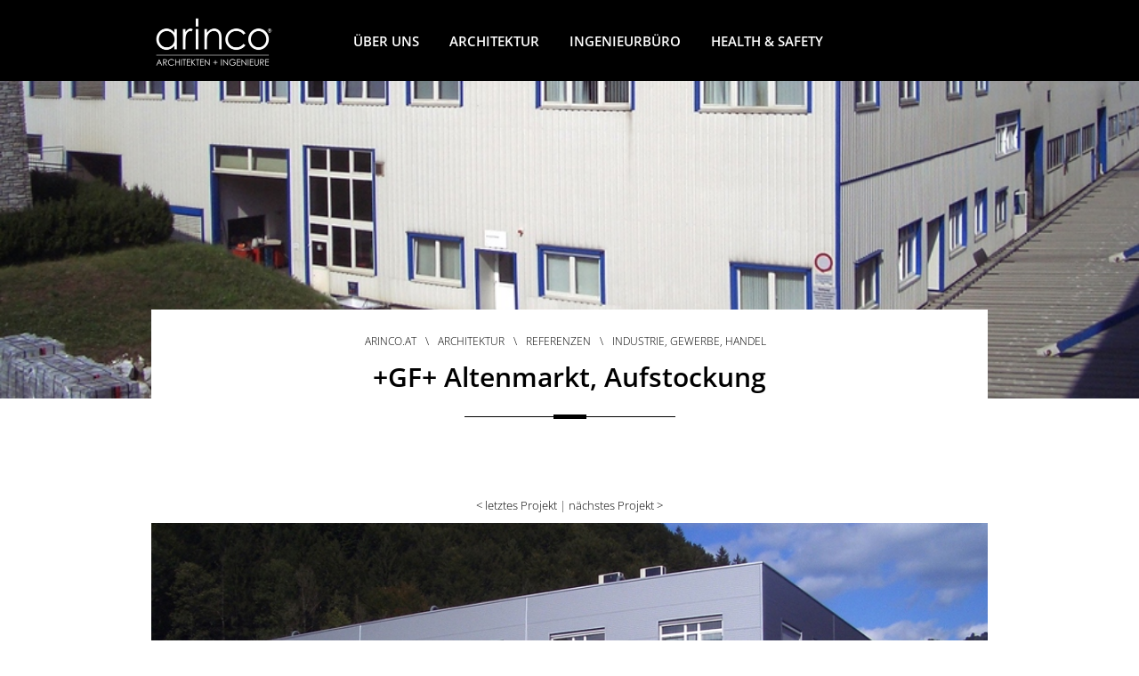

--- FILE ---
content_type: text/html; charset=utf-8
request_url: https://www.arinco.at/de/architektur/referenzen/industrie_gewerbe_handel/gf_altenmarkt_aufstockung.html
body_size: 14233
content:
<!DOCTYPE html>
<html lang="de">
<head>

<meta charset="utf-8">
<!-- 
	Based on the TYPO3 Bootstrap Package by Benjamin Kott - https://www.bootstrap-package.com/

	This website is powered by TYPO3 - inspiring people to share!
	TYPO3 is a free open source Content Management Framework initially created by Kasper Skaarhoj and licensed under GNU/GPL.
	TYPO3 is copyright 1998-2026 of Kasper Skaarhoj. Extensions are copyright of their respective owners.
	Information and contribution at https://typo3.org/
-->

<base href="https://www.arinco.at/">

<title>+GF+ Altenmarkt, Aufstockung - arinco planungs + consulting gmbh</title>
<meta http-equiv="x-ua-compatible" content="IE=edge" />
<meta name="generator" content="TYPO3 CMS" />
<meta name="viewport" content="width=device-width, initial-scale=1, minimum-scale=1" />
<meta name="robots" content="index, follow" />
<meta name="twitter:card" content="summary" />
<meta name="apple-mobile-web-app-capable" content="no" />
<meta name="google" content="notranslate" />


<link rel="stylesheet" type="text/css" href="/fileadmin/bsdist/lib/bootstrap/dist/css/bootstrap.min.css?1430915357" media="all">
<link rel="stylesheet" type="text/css" href="/fileadmin/bsdist/lib/jquery-prettyPhoto/css/prettyPhoto.min.css?1430915357" media="all">
<link rel="stylesheet" type="text/css" href="/fileadmin/bsdist/theme/css/custom.min.css?1430915357" media="all">
<link rel="stylesheet" type="text/css" href="/fileadmin/tmpl/webflow/css/normalize.css?1475495731" media="all">
<link rel="stylesheet" type="text/css" href="/fileadmin/tmpl/webflow/css/webflow.css?1475495731" media="all">
<link rel="stylesheet" type="text/css" href="/fileadmin/tmpl/webflow/css/arinco.webflow.css?1475495731" media="all">
<link rel="stylesheet" type="text/css" href="/fileadmin/tmpl/script/datetimepicker/jquery.datetimepicker.css?1431000052" media="all">
<link rel="stylesheet" type="text/css" href="/fileadmin/tmpl/script/fancybox/source/jquery.fancybox.css?1431000052" media="all">
<link rel="stylesheet" type="text/css" href="/fileadmin/tmpl/script/jquery-ui-1.11.3.custom/jquery-ui.min.css?1431000052" media="all">
<link rel="stylesheet" type="text/css" href="/fileadmin/tmpl/script/jquery-ui-1.11.3.custom/jquery-ui.theme.min.css?1431000052" media="all">
<link rel="stylesheet" type="text/css" href="/fileadmin/tmpl/script/lou-multi-select/css/multi-select.css?1431000053" media="all">
<link rel="stylesheet" type="text/css" href="/fileadmin/tmpl/script/smartmenus-1.1.1/css/sm-core-css.css?1595505798" media="all">
<link rel="stylesheet" type="text/css" href="/fileadmin/tmpl/script/smartmenus-1.1.1/css/sm-blue/sm-blue.css?1663758849" media="all">
<link rel="stylesheet" type="text/css" href="/fileadmin/tmpl/css/fonts.css?1662670168" media="all">
<link rel="stylesheet" type="text/css" href="/fileadmin/tmpl/css/main.css?1718177984" media="all">




<script src="/fileadmin/tmpl/script/jquery-ui-1.11.3.custom/external/jquery/jquery.js?1431000052"></script>
<script src="/fileadmin/tmpl/webflow/js/modernizr.js?1475495736"></script>
<script src="/fileadmin/tmpl/script/jquery-validation-1.13.1/dist/jquery.validate.min.js?1431000052"></script>
<script src="/fileadmin/tmpl/script/fancybox/source/jquery.fancybox.pack.js?1431000052"></script>
<script src="/fileadmin/tmpl/script/jquery-ui-1.11.3.custom/jquery-ui.min.js?1431000052"></script>
<script src="/fileadmin/tmpl/script/lou-multi-select/js/jquery.multi-select.js?1431000053"></script>
<script src="/fileadmin/tmpl/script/datepicker_de.js?1431000052"></script>
<script src="/fileadmin/tmpl/script/jquery.ui.datepicker.validation.min.js?1431000053"></script>
<script src="/fileadmin/tmpl/script/smartmenus/jquery.smartmenus.min.js?1441868835"></script>
<script src="/fileadmin/tmpl/script/mixitup-master/build/jquery.mixitup.min.js?1511431252"></script>

<script>
/*<![CDATA[*/
/*_scriptCode*/

			/* decrypt helper function */
		function decryptCharcode(n,start,end,offset) {
			n = n + offset;
			if (offset > 0 && n > end) {
				n = start + (n - end - 1);
			} else if (offset < 0 && n < start) {
				n = end - (start - n - 1);
			}
			return String.fromCharCode(n);
		}
			/* decrypt string */
		function decryptString(enc,offset) {
			var dec = "";
			var len = enc.length;
			for(var i=0; i < len; i++) {
				var n = enc.charCodeAt(i);
				if (n >= 0x2B && n <= 0x3A) {
					dec += decryptCharcode(n,0x2B,0x3A,offset);	/* 0-9 . , - + / : */
				} else if (n >= 0x40 && n <= 0x5A) {
					dec += decryptCharcode(n,0x40,0x5A,offset);	/* A-Z @ */
				} else if (n >= 0x61 && n <= 0x7A) {
					dec += decryptCharcode(n,0x61,0x7A,offset);	/* a-z */
				} else {
					dec += enc.charAt(i);
				}
			}
			return dec;
		}
			/* decrypt spam-protected emails */
		function linkTo_UnCryptMailto(s) {
			location.href = decryptString(s,-2);
		}
		

/*]]>*/
</script>


<link rel="prev" href="/de/architektur/referenzen/industrie_gewerbe_handel/gf_altenmarkt_waermebehandlung.html"><link rel="next" href="/de/architektur/referenzen/industrie_gewerbe_handel/reisetbauer_brennerei.html">		
<!-- Google Tag Manager -->
<script>(function(w,d,s,l,i){w[l]=w[l]||[];w[l].push({'gtm.start':
new Date().getTime(),event:'gtm.js'});var f=d.getElementsByTagName(s)[0],
j=d.createElement(s),dl=l!='dataLayer'?'&l='+l:'';j.async=true;j.src=
'https://www.googletagmanager.com/gtm.js?id='+i+dl;f.parentNode.insertBefore(j,f);
})(window,document,'script','dataLayer','GTM-WQK37XK');</script>
<!-- End Google Tag Manager -->


	    <meta name="google-site-verification" content="2rKWum43sv4DxTKBkCYVr2hdwFELTqv9i2gVrWVHYgQ" />
<link rel="canonical" href="https://www.arinco.at/de/architektur/referenzen/industrie_gewerbe_handel/gf_altenmarkt_aufstockung.html"/>


</head>
<body id="p82" class="page-82 pagelevel-4 language-0 backendlayout-1 layout-default"><!-- Google Tag Manager (noscript) -->
<noscript><iframe src=https://www.googletagmanager.com/ns.html?id=GTM-WQK37XK
height="0" width="0" style="display:none;visibility:hidden"></iframe></noscript>
<!-- End Google Tag Manager (noscript) -->


    


    
<div class="sticky-navigation">
    <div class="navi navigation-container w-container">
        <a class="w-nav-brand" href="/">
            <!--<img class="logo" src="/fileadmin/tmpl/webflow/images/logo2x.png" width="138"/>-->
            <img class="logo" src="/fileadmin/tmpl/img/arinco_weiss_small.png" width="138"/>
        </a>

        <nav role="navigation">
            <ul id="main-menu" class="sm sm-blue"><li><a href="/de/ueber-uns/das-unternehmen.html" class="main-item">Über uns</a><ul><li><a href="/de/ueber-uns/das-unternehmen.html" class="">Das Unternehmen</a></li><li><a href="/de/ueber-uns/hotline.html" class="">Hotline</a></li><li><a href="/de/ueber_uns/so_finden_sie_zu_uns.html" class="">So finden Sie zu uns</a></li><li><a href="/de/ueber_uns/video.html" class="">Video</a></li><li><a href="/de/ueber-uns/netzwerk.html" class="">Netzwerk</a></li><li><a href="/de/ueber-uns/impressum.html" class="">Impressum</a></li><li><a href="/de/ueber-uns/datenschutzerklaerung.html" class="">Datenschutzerklärung</a></li></ul></li><li><a href="/de/architektur/leistungen.html" class="main-item">Architektur</a><ul><li><a href="/de/architektur/leistungen.html" class="">Leistungen</a></li><li><a href="/de/architektur/projekte-in-planung-realisierung.html" class="has-sub">Projekte in Planung \ Realisierung</a><ul><li><a href="/de/architektur/projekte-in-planung-realisierung/neubau-schrack-geschaeftsstelle-linz.html" class="">Neubau Schrack Geschäftsstelle Linz</a></li><li><a href="/de/architektur/projekte-in-planung-realisierung/gruenmarkt-linz-wohn-u-geschaeftshaus.html" class="">Grünmarkt Linz, Wohn- u. Geschäftshaus</a></li><li><a href="/de/architektur/projekte-in-planung-realisierung/velvety-neubau-ansfelden.html" class="">Velvety, Neubau Ansfelden</a></li><li><a href="/de/architektur/projekte-in-planung-realisierung/geschaeftshaus-wels.html" class="">Geschäftshaus, Wels</a></li><li><a href="/de/architektur/projekte-in-planung-realisierung/lehners-beerenstadl-stadt-haag.html" class="">Lehners Beerenstadl, Stadt Haag</a></li><li><a href="/de/architektur/projekte-in-planung-realisierung/schlosspark-freihof-neubau-1190-wien.html" class="">Schlosspark Freihof, Wien</a></li></ul><div class="w-icon-dropdown-toggle icon-dropdown icon-dropdown-layer"></div></li><li><a href="/de/architektur/referenzen.html" class="has-sub">Referenzen</a><ul><li><a href="/de/architektur/referenzen/buerogebaeude_bueroausbauten.html" class="has-sub">Bürogebäude, Büroausbauten</a><ul><li><a href="/de/architektur/referenzen/buerogebaeude-bueroausbauten/buerogebaeude-salzburg-st-julien-strasse.html" class="">Bürogebäude Salzburg, St. Julien-Straße</a></li><li><a href="/de/architektur/referenzen/buerogebaeude-bueroausbauten/buerogebaeude-leonding-studie.html" class="">Bürogebäude Leonding, Studie</a></li><li><a href="/de/architektur/referenzen/buerogebaeude-bueroausbauten/hafenportal-linz.html" class="">Hafenportal, Linz</a></li><li><a href="/de/architektur/referenzen/industrie-gewerbe-handel/elmet-standorterweiterung-oftering.html" class="">ELMET Standorterweiterung, Oftering</a></li><li><a href="/de/architektur/projekte-in-planung-realisierung/etziworld-ried-im-traunkreis.html" class="">Etziworld, Ried im Traunkreis</a></li><li><a href="/de/architektur/referenzen/buerogebaeude-bueroausbauten/energie-ag-umweltservice-wels.html" class="">ENERGIE AG, Umweltservice Wels</a></li><li><a href="/de/architektur/referenzen/industrie-gewerbe-handel/allerstorfer-elektroanlagen-eferding.html" class="">Allerstorfer Elektroanlagen, Eferding</a></li><li><a href="/de/architektur/referenzen/industrie-gewerbe-handel/braucommune-freistadt-logistikzentrum.html" class="">Brauerei Freistadt, Logistikcenter</a></li><li><a href="/de/architektur/referenzen/buerogebaeude_bueroausbauten/engel_schwertberg_verwaltung.html" class="">ENGEL Schwertberg - Verwaltung</a></li><li><a href="/de/architektur/referenzen/industrie_gewerbe_handel/bilfinger_industrietechnik_salzburg.html" class="">Bilfinger Industrietechnik Salzburg</a></li><li><a href="/de/architektur/referenzen/buerogebaeude-bueroausbauten/schwarzer-anker-linz.html" class="">Schwarzer Anker, Linz</a></li><li><a href="/de/architektur/referenzen/buerogebaeude_bueroausbauten/ooe_rechtsanwaltskammer_bueroausbau.html" class="">OÖ Rechtsanwaltskammer - Büroausbau</a></li><li><a href="/de/architektur/referenzen/buerogebaeude_bueroausbauten/img_center_traun_objekt_b.html" class="">IMG Center Traun, Objekt B</a></li><li><a href="/de/architektur/referenzen/buerogebaeude_bueroausbauten/bm_tricon_buero_traun.html" class="">B&M Tricon, Büro Traun</a></li><li><a href="/de/architektur/referenzen/buerogebaeude_bueroausbauten/acp_buero_traun.html" class="">ACP, Büro Traun</a></li></ul><div class="w-icon-dropdown-toggle icon-dropdown icon-dropdown-layer"></div></li><li><a href="/de/architektur/referenzen/industrie_gewerbe_handel.html" class="has-sub">Industrie, Gewerbe, Handel</a><ul><li><a href="/de/architektur/projekte-in-planung-realisierung/etziworld-ried-im-traunkreis.html" class="">Etziworld, Ried im Traunkreis</a></li><li><a href="/de/architektur/projekte-in-planung-realisierung/mm-holz-leoben-bsp-fertigung.html" class="">MM Holz Leoben, BSP-Fertigung</a></li><li><a href="/de/architektur/referenzen/industrie-gewerbe-handel/elmet-standorterweiterung-oftering.html" class="">ELMET Standorterweiterung, Oftering</a></li><li><a href="/de/architektur/referenzen/industrie-gewerbe-handel/weichselbaumer-bad-leonfelden.html" class="">Weichselbaumer, Bad Leonfelden</a></li><li><a href="/de/architektur/referenzen/industrie-gewerbe-handel/braucommune-freistadt-logistikzentrum.html" class="">Brauerei Freistadt, Logistikcenter</a></li><li><a href="/de/architektur/referenzen/industrie-gewerbe-handel/allerstorfer-elektroanlagen-eferding.html" class="">Allerstorfer Elektroanlagen, Eferding</a></li><li><a href="/de/architektur/referenzen/industrie-gewerbe-handel/transgourmet-umbau-traun.html" class="">Transgourmet - Umbau Traun</a></li><li><a href="/de/architektur/referenzen/industrie-gewerbe-handel/ht-tech-neubau-gumpoldskirchen.html" class="">HT-Tech, Neubau Gumpoldskirchen</a></li><li><a href="/de/architektur/referenzen/industrie-gewerbe-handel/bmw-hoeglinger-denzel-linz.html" class="">BMW Höglinger Denzel Linz</a></li><li><a href="/de/architektur/referenzen/industrie_gewerbe_handel/bilfinger_industrietechnik_salzburg.html" class="">Bilfinger Industrietechnik Salzburg</a></li><li><a href="/de/architektur/referenzen/industrie_gewerbe_handel/dallmayr_kremsmuenster_leopoldsdorf.html" class="">Dallmayr-Kremsmuenster-Leopoldsdorf</a></li><li><a href="/de/architektur/referenzen/industrie_gewerbe_handel/schatzdorfer_zu_und_umbau_zipf.html" class="">Schatzdorfer Zu- und Umbau, Zipf</a></li><li><a href="/de/architektur/referenzen/industrie_gewerbe_handel/engel_schwertberg_ausbau_sued.html" class="">ENGEL Schwertberg - Ausbau Süd</a></li><li><a href="/de/architektur/referenzen/industrie-gewerbe-handel/e-s-motors-freistadt.html" class="">E & S Motors Freistadt</a></li><li><a href="/de/architektur/referenzen/industrie_gewerbe_handel/hemmelmair_fraestechnik.html" class="">Hemmelmair Frästechnik</a></li><li><a href="/de/architektur/referenzen/industrie_gewerbe_handel/engel_schwertberg_ausbau_nord.html" class="">ENGEL Schwertberg - Ausbau Nord</a></li><li><a href="/de/architektur/referenzen/industrie_gewerbe_handel/engel_deutschland_wurmberg.html" class="">ENGEL Deutschland - Wurmberg</a></li><li><a href="/de/architektur/referenzen/industrie_gewerbe_handel/lagerhaus_freistadt_neubau.html" class="">Lagerhaus Freistadt - Neubau</a></li><li><a href="/de/architektur/referenzen/industrie_gewerbe_handel/lagerhauszentrale_wartbergaist.html" class="">Lagerhauszentrale Wartberg/Aist</a></li><li><a href="/de/architektur/referenzen/industrie_gewerbe_handel/bernardo_neubau_engerwitzdorf.html" class="">Bernardo - Neubau Engerwitzdorf</a></li><li><a href="/de/architektur/referenzen/industrie_gewerbe_handel/gf_altenmarkt_waermebehandlung.html" class="">+GF+ Altenmarkt, Wärmebehandlung</a></li><li><a href="/de/architektur/referenzen/industrie_gewerbe_handel/gf_altenmarkt_aufstockung.html" class="">+GF+ Altenmarkt, Aufstockung</a></li><li><a href="/de/architektur/referenzen/industrie_gewerbe_handel/reisetbauer_brennerei.html" class="">Reisetbauer - Brennerei</a></li><li><a href="/de/architektur/referenzen/industrie_gewerbe_handel/vulcano_schinkenerlebniswelt.html" class="">VULCANO Schinkenerlebniswelt</a></li></ul><div class="w-icon-dropdown-toggle icon-dropdown icon-dropdown-layer"></div></li><li><a href="/de/architektur/referenzen/wohnbau.html" class="has-sub">Wohnbau</a><ul><li><a href="/de/architektur/referenzen/wohnbau/hochhaus-gruene-mitte-linz.html" class="">Hochhaus Grüne Mitte, Linz</a></li><li><a href="/de/architektur/referenzen/wohnbau/generationen_campus_vorchdorf.html" class="">Generationen Campus Vorchdorf</a></li><li><a href="/de/architektur/referenzen/wohnbau/dreiklang-poestlingberg-linz.html" class="">DREIKLANG - Pöstlingberg / Linz</a></li><li><a href="/de/architektur/projekte-in-planung-realisierung/wohnen-im-auenland-st-martin-traun.html" class="">Wohnen im Auenland - St. Martin/ Traun</a></li><li><a href="/de/architektur/referenzen/wohnbau/wohnhaus-lustenauerstrasse-linz.html" class="">Wohnhaus Lustenauerstraße, Linz</a></li><li><a href="/de/architektur/referenzen/wohnbau/palais_zollamt_linz.html" class="">Palais Zollamt Linz</a></li><li><a href="/de/architektur/referenzen/wohnbau/annen_hof_bad_hall.html" class="">Annen-Hof Bad Hall</a></li><li><a href="/de/architektur/referenzen/wohnbau/schluesselhof_steyr.html" class="">Schlüsselhof Steyr</a></li><li><a href="/de/architektur/referenzen/wohnbau/sternbrauerei_salzburg_haus_a_f.html" class="">Sternbrauerei Salzburg - Haus A - F</a></li><li><a href="/de/architektur/referenzen/wohnbau/sternbrauerei_salzburg_penthouse_c.html" class="">Sternbrauerei Salzburg - Penthouse C</a></li><li><a href="/de/architektur/referenzen/wohnbau/sternbrauerei_salzburg_altbau.html" class="">Sternbrauerei Salzburg - Altbau</a></li><li><a href="/de/architektur/referenzen/wohnbau/mehrwert_appartments_haag.html" class="">Mehrwert Appartments Haag</a></li><li><a href="/de/architektur/referenzen/wohnbau/wohnhausanlage_eferding.html" class="">Wohnhausanlage Eferding</a></li><li><a href="/de/architektur/referenzen/wohnbau/versorgungshaus_haag_revitalisierung.html" class="">Versorgungshaus Haag (Revitalisierung)</a></li></ul><div class="w-icon-dropdown-toggle icon-dropdown icon-dropdown-layer"></div></li><li><a href="/de/architektur/referenzen/denkmalschutz_revitalisierung.html" class="has-sub">Denkmalschutz & Revitalisierung</a><ul><li><a href="/de/architektur/referenzen/hotels-beherbergungsbetriebe/palais-faber-salzburg.html" class="">Palais Faber, Salzburg</a></li><li><a href="/de/architektur/referenzen/wohnbau/palais_zollamt_linz.html" class="">Palais Zollamt Linz</a></li><li><a href="/de/architektur/referenzen/verwaltung-oeffentliche-gebaeude/schloss-weinberg-gaestezimmer.html" class="">Schloss Weinberg - Gästezimmer</a></li><li><a href="/de/architektur/referenzen/verwaltung-oeffentliche-gebaeude/schloss-zell-an-der-pram-gaestezimmer.html" class="">Schloss Zell an der Pram - Gästezimmer</a></li><li><a href="/de/architektur/referenzen/wohnbau/annen_hof_bad_hall.html" class="">Annen-Hof Bad Hall</a></li><li><a href="/de/architektur/referenzen/wohnbau/schluesselhof_steyr.html" class="">Schlüsselhof Steyr</a></li><li><a href="/de/architektur/referenzen/wohnbau/sternbrauerei_salzburg_altbau.html" class="">Sternbrauerei - Altbau</a></li><li><a href="/de/architektur/referenzen/verwaltung_oeffentliche_gebaeude/berufsschule_attnang.html" class="">Berufsschule Attnang</a></li><li><a href="/de/architektur/referenzen/wohnbau/versorgungshaus_haag_revitalisierung.html" class="">Versorgungshaus Haag (Revitalisierung)</a></li></ul><div class="w-icon-dropdown-toggle icon-dropdown icon-dropdown-layer"></div></li><li><a href="/de/architektur/referenzen/museen_sonderbauten.html" class="has-sub">Museen, Sonderbauten</a><ul><li><a href="/de/architektur/referenzen/museen_sonderbauten/hartlauer_fotogallerie_poestlingberg_linz.html" class="">Hartlauer Fotogallerie Pöstlingberg, Linz</a></li><li><a href="/de/architektur/referenzen/museen_sonderbauten/museum_angerlehner_thalheim_ooe.html" class="">Museum Angerlehner, Thalheim (OÖ)</a></li></ul><div class="w-icon-dropdown-toggle icon-dropdown icon-dropdown-layer"></div></li><li><a href="/de/architektur/referenzen/hotels_beherbergungsbetriebe.html" class="has-sub">Hotels, Beherbergungsbetriebe</a><ul><li><a href="/de/architektur/referenzen/hotels-beherbergungsbetriebe/palais-faber-salzburg.html" class="">Palais Faber, Salzburg</a></li><li><a href="/de/architektur/referenzen/verwaltung-oeffentliche-gebaeude/schloss-weinberg-gaestezimmer.html" class="">Schloss Weinberg - Gästezimmer</a></li><li><a href="/de/architektur/referenzen/verwaltung-oeffentliche-gebaeude/schloss-zell-an-der-pram-gaestezimmer.html" class="">Schloss Zell an der Pram - Gästezimmer</a></li></ul><div class="w-icon-dropdown-toggle icon-dropdown icon-dropdown-layer"></div></li><li><a href="/de/architektur/referenzen/verwaltung_oeffentliche_gebaeude.html" class="has-sub">Verwaltung, öffentliche Gebäude</a><ul><li><a href="/de/architektur/referenzen/verwaltung-oeffentliche-gebaeude/schloss-weinberg-gaestezimmer.html" class="">Schloss Weinberg - Gästezimmer</a></li><li><a href="/de/architektur/referenzen/verwaltung-oeffentliche-gebaeude/krabbelstube-und-ekiz-traun.html" class="">Krabbelstube und EKIZ Traun</a></li><li><a href="/de/architektur/referenzen/verwaltung_oeffentliche_gebaeude/berufsschule_attnang.html" class="">Berufsschule Attnang</a></li><li><a href="/de/architektur/referenzen/verwaltung-oeffentliche-gebaeude/schloss-zell-an-der-pram-gaestezimmer.html" class="">Schloss Zell an der Pram - Gästezimmer</a></li><li><a href="/de/architektur/referenzen/verwaltung_oeffentliche_gebaeude/ams_ried_fassadensanierung.html" class="">AMS Ried - Fassadensanierung</a></li></ul><div class="w-icon-dropdown-toggle icon-dropdown icon-dropdown-layer"></div></li><li><a href="/de/architektur/referenzen/einfamilienhaeuser.html" class="has-sub">Einfamilienhäuser</a><ul><li><a href="/de/architektur/referenzen/einfamilienhaeuser/einfamilienhaus-linz-poestlingberg.html" class="">Einfamilienhaus Linz - Pöstlingberg</a></li><li><a href="/de/architektur/referenzen/einfamilienhaeuser/einfamilienhaus-wilhering.html" class="">Einfamilienhaus Wilhering</a></li><li><a href="/de/architektur/referenzen/einfamilienhaeuser/einfamilienhaus-gross-gerungs-noe.html" class="">Einfamilienhaus Groß Gerungs, NÖ</a></li><li><a href="/de/architektur/referenzen/einfamilienhaeuser/einfamilienhaus-altenberg.html" class="">Einfamilienhaus Altenberg</a></li></ul><div class="w-icon-dropdown-toggle icon-dropdown icon-dropdown-layer"></div></li><li><a href="/de/architektur/referenzen/wettbewerbe.html" class="has-sub">Wettbewerbe</a><ul><li><a href="/de/architektur/referenzen/wettbewerbe/generationen-campus-vorchdorf-1.html" class="">Wohnbebauung Lokalbahnhof Wels</a></li><li><a href="/de/architektur/referenzen/wettbewerbe/prefa-academy.html" class="">PREFA Academy</a></li><li><a href="/de/architektur/referenzen/wettbewerbe/generationen-campus-vorchdorf-1-1.html" class="">Schütz Museum</a></li><li><a href="/de/architektur/referenzen/wettbewerbe/generationen-campus-vorchdorf-1-1-1.html" class="">Umdasch Group Ventures</a></li><li><a href="/de/architektur/referenzen/industrie_gewerbe_handel/bilfinger_industrietechnik_salzburg.html" class="">Bilfinger Industrietechnik Salzburg</a></li><li><a href="/de/architektur/referenzen/wettbewerbe/generationen-campus-vorchdorf.html" class="">Generationen Campus Vorchdorf</a></li><li><a href="/de/architektur/referenzen/wettbewerbe/fmz-pettenbach.html" class="">FMZ Pettenbach</a></li></ul><div class="w-icon-dropdown-toggle icon-dropdown icon-dropdown-layer"></div></li></ul><div class="w-icon-dropdown-toggle icon-dropdown icon-dropdown-layer"></div></li></ul></li><li><a href="/de/ingenieurwesen/leistungen.html" class="main-item">Ingenieurbüro</a><ul><li><a href="/de/ingenieurwesen/leistungen.html" class="">Leistungen</a></li><li><a href="/de/ingenieurwesen/referenzen.html" class="">Referenzen</a></li><li><a href="/de/ingenieurwesen/eingesetzte_messgeraete/schall_laerm.html" class="has-sub">Eingesetzte Messgeräte</a><ul><li><a href="/de/ingenieurwesen/eingesetzte_messgeraete/schall_laerm.html" class="">Schall - Lärm</a></li><li><a href="/de/ingenieurwesen/eingesetzte_messgeraete/licht_beleuchtung.html" class="">Licht - Beleuchtung</a></li><li><a href="/de/ingenieurwesen/eingesetzte_messgeraete/luft_klima.html" class="">Luft - Klima</a></li><li><a href="/de/ingenieurwesen/eingesetzte_messgeraete/gase_schadstoffe.html" class="">Gase - Schadstoffe</a></li><li><a href="/de/ingenieurwesen/eingesetzte_messgeraete/staub_feinstaub.html" class="">Staub - Feinstaub</a></li><li><a href="/de/ingenieurwesen/eingesetzte_messgeraete/elektomagnetische_felder.html" class="">Elektomagnetische Felder</a></li></ul><div class="w-icon-dropdown-toggle icon-dropdown icon-dropdown-layer"></div></li></ul></li><li><a href="/de/health-safety/leistungen.html" class="main-item">Health & Safety</a><ul><li><a href="/de/health-safety/leistungen.html" class="">Leistungen</a></li><li><a href="/de/health-safety/referenzen.html" class="">Referenzen</a></li><li><a href="/de/health-safety/trailer.html" class="">Trailer</a></li></ul></li></ul>
        </nav>
        

    </div>
    <div class="navi navigation-container w-container mobile">
        
        
<div class="navi">
    <div class="navbar w-nav" data-animation="default" data-collapse="medium" data-contain="1" data-duration="400">
      <div class="w-container">
        
        <a href="/de/index.html">
            <img class="logo" src="/fileadmin/tmpl/img/arinco_weiss_small.png" width="138"/>
        </a>
        
          
        
    
    
        <nav class="nav-menu w-nav-menu" role="navigation">
            

                

                
                        
                        
                        <div class="w-dropdown" data-delay="0">
                            <div class="dropdown w-dropdown-toggle level1">
                              <div class="dropdown-txt"><a href="/de/ueber-uns/das-unternehmen.html">Über uns</a></div>
                              <div class="icon-dropdown w-icon-dropdown-toggle"></div>
                            </div>
                            <nav class="dropdown-list w-dropdown-list level1">
                                
                                
                                    
                                    
                                    <div class="dropdown-layer w-dropdown" data-delay="0">
                                        <div class="dropdown-link dropdown-link-layer w-dropdown-toggle">
                                          <div>
                                            <a href="/de/ueber-uns/das-unternehmen.html" class=""  title="Das Unternehmen">
                                                Das Unternehmen
                                            </a>
                                          </div>
                                          
                                        </div>
                                        
                                    </div>
                                        
                                
                                    
                                    
                                    <div class="dropdown-layer w-dropdown" data-delay="0">
                                        <div class="dropdown-link dropdown-link-layer w-dropdown-toggle">
                                          <div>
                                            <a href="/de/ueber-uns/hotline.html" class=""  title="Hotline">
                                                Hotline
                                            </a>
                                          </div>
                                          
                                        </div>
                                        
                                    </div>
                                        
                                
                                    
                                    
                                    <div class="dropdown-layer w-dropdown" data-delay="0">
                                        <div class="dropdown-link dropdown-link-layer w-dropdown-toggle">
                                          <div>
                                            <a href="/de/ueber_uns/so_finden_sie_zu_uns.html" class=""  title="So finden Sie zu uns">
                                                So finden Sie zu uns
                                            </a>
                                          </div>
                                          
                                        </div>
                                        
                                    </div>
                                        
                                
                                    
                                    
                                    <div class="dropdown-layer w-dropdown" data-delay="0">
                                        <div class="dropdown-link dropdown-link-layer w-dropdown-toggle">
                                          <div>
                                            <a href="/de/ueber_uns/video.html" class=""  title="Video">
                                                Video
                                            </a>
                                          </div>
                                          
                                        </div>
                                        
                                    </div>
                                        
                                
                                    
                                    
                                    <div class="dropdown-layer w-dropdown" data-delay="0">
                                        <div class="dropdown-link dropdown-link-layer w-dropdown-toggle">
                                          <div>
                                            <a href="/de/ueber-uns/netzwerk.html" class=""  title="Netzwerk">
                                                Netzwerk
                                            </a>
                                          </div>
                                          
                                        </div>
                                        
                                    </div>
                                        
                                
                                    
                                    
                                    <div class="dropdown-layer w-dropdown" data-delay="0">
                                        <div class="dropdown-link dropdown-link-layer w-dropdown-toggle">
                                          <div>
                                            <a href="/de/ueber-uns/impressum.html" class=""  title="Impressum">
                                                Impressum
                                            </a>
                                          </div>
                                          
                                        </div>
                                        
                                    </div>
                                        
                                
                                    
                                    
                                    <div class="dropdown-layer w-dropdown" data-delay="0">
                                        <div class="dropdown-link dropdown-link-layer w-dropdown-toggle">
                                          <div>
                                            <a href="/de/ueber-uns/datenschutzerklaerung.html" class=""  title="Datenschutzerklärung">
                                                Datenschutzerklärung
                                            </a>
                                          </div>
                                          
                                        </div>
                                        
                                    </div>
                                        
                                
                                
                              
                            </nav>
                        </div>

                    



            

                

                
                        
                        
                        <div class="w-dropdown" data-delay="0">
                            <div class="dropdown w-dropdown-toggle level1">
                              <div class="dropdown-txt"><a href="/de/architektur/leistungen.html">Architektur</a></div>
                              <div class="icon-dropdown w-icon-dropdown-toggle"></div>
                            </div>
                            <nav class="dropdown-list w-dropdown-list level1">
                                
                                
                                    
                                    
                                    <div class="dropdown-layer w-dropdown" data-delay="0">
                                        <div class="dropdown-link dropdown-link-layer w-dropdown-toggle">
                                          <div>
                                            <a href="/de/architektur/leistungen.html" class=""  title="Leistungen">
                                                Leistungen
                                            </a>
                                          </div>
                                          
                                        </div>
                                        
                                    </div>
                                        
                                
                                    
                                    
                                    <div class="dropdown-layer w-dropdown" data-delay="0">
                                        <div class="dropdown-link dropdown-link-layer w-dropdown-toggle">
                                          <div>
                                            <a href="/de/architektur/projekte-in-planung-realisierung.html" class=""  title="Projekte in Planung \ Realisierung">
                                                Projekte in Planung \ Realisierung
                                            </a>
                                          </div>
                                          
                                            <div class="icon-dropdown icon-dropdown-layer w-icon-dropdown-toggle"></div>
                                          
                                        </div>
                                        
                                            <nav class="dropdown-list w-dropdown-list level2">

                                                
                                                    <div class="dropdown-layer w-dropdown" data-delay="0">
                                                        <div class="dropdown-link dropdown-link-layer w-dropdown-toggle">
                                                          <div>
                                                            <a href="/de/architektur/projekte-in-planung-realisierung/neubau-schrack-geschaeftsstelle-linz.html" class="  " title="Neubau Schrack Geschäftsstelle Linz">
                                                                Neubau Schrack Geschäftsstelle Linz
                                                            </a>
                                                          </div>
                                                          
                                                    </div>
                                                    
                                                    
                                                    </div>
                                                
                                                    <div class="dropdown-layer w-dropdown" data-delay="0">
                                                        <div class="dropdown-link dropdown-link-layer w-dropdown-toggle">
                                                          <div>
                                                            <a href="/de/architektur/projekte-in-planung-realisierung/gruenmarkt-linz-wohn-u-geschaeftshaus.html" class="  " title="Grünmarkt Linz, Wohn- u. Geschäftshaus">
                                                                Grünmarkt Linz, Wohn- u. Geschäftshaus
                                                            </a>
                                                          </div>
                                                          
                                                    </div>
                                                    
                                                    
                                                    </div>
                                                
                                                    <div class="dropdown-layer w-dropdown" data-delay="0">
                                                        <div class="dropdown-link dropdown-link-layer w-dropdown-toggle">
                                                          <div>
                                                            <a href="/de/architektur/projekte-in-planung-realisierung/velvety-neubau-ansfelden.html" class="  " title="Velvety, Neubau Ansfelden">
                                                                Velvety, Neubau Ansfelden
                                                            </a>
                                                          </div>
                                                          
                                                    </div>
                                                    
                                                    
                                                    </div>
                                                
                                                    <div class="dropdown-layer w-dropdown" data-delay="0">
                                                        <div class="dropdown-link dropdown-link-layer w-dropdown-toggle">
                                                          <div>
                                                            <a href="/de/architektur/projekte-in-planung-realisierung/geschaeftshaus-wels.html" class="  " title="Geschäftshaus, Wels">
                                                                Geschäftshaus, Wels
                                                            </a>
                                                          </div>
                                                          
                                                    </div>
                                                    
                                                    
                                                    </div>
                                                
                                                    <div class="dropdown-layer w-dropdown" data-delay="0">
                                                        <div class="dropdown-link dropdown-link-layer w-dropdown-toggle">
                                                          <div>
                                                            <a href="/de/architektur/projekte-in-planung-realisierung/lehners-beerenstadl-stadt-haag.html" class="  " title="Lehners Beerenstadl, Stadt Haag">
                                                                Lehners Beerenstadl, Stadt Haag
                                                            </a>
                                                          </div>
                                                          
                                                    </div>
                                                    
                                                    
                                                    </div>
                                                
                                                    <div class="dropdown-layer w-dropdown" data-delay="0">
                                                        <div class="dropdown-link dropdown-link-layer w-dropdown-toggle">
                                                          <div>
                                                            <a href="/de/architektur/projekte-in-planung-realisierung/schlosspark-freihof-neubau-1190-wien.html" class="  " title="Schlosspark Freihof, Wien">
                                                                Schlosspark Freihof, Wien
                                                            </a>
                                                          </div>
                                                          
                                                    </div>
                                                    
                                                    
                                                    </div>
                                                

                                            </nav>
                                        
                                    </div>
                                        
                                
                                    
                                    
                                    <div class="dropdown-layer w-dropdown" data-delay="0">
                                        <div class="dropdown-link dropdown-link-layer w-dropdown-toggle">
                                          <div>
                                            <a href="/de/architektur/referenzen.html" class=""  title="Referenzen">
                                                Referenzen
                                            </a>
                                          </div>
                                          
                                            <div class="icon-dropdown icon-dropdown-layer w-icon-dropdown-toggle"></div>
                                          
                                        </div>
                                        
                                            <nav class="dropdown-list w-dropdown-list level2">

                                                
                                                    <div class="dropdown-layer w-dropdown" data-delay="0">
                                                        <div class="dropdown-link dropdown-link-layer w-dropdown-toggle">
                                                          <div>
                                                            <a href="/de/architektur/referenzen/buerogebaeude_bueroausbauten.html" class="  " title="Bürogebäude, Büroausbauten">
                                                                Bürogebäude, Büroausbauten
                                                            </a>
                                                          </div>
                                                          
                                                            <div class="icon-dropdown icon-dropdown-layer w-icon-dropdown-toggle"></div>
                                                          
                                                    </div>
                                                    
                                                    
                                                        <nav class="dropdown-list w-dropdown-list level3">
                                                            
                                                                <a href="/de/architektur/referenzen/buerogebaeude-bueroausbauten/buerogebaeude-salzburg-st-julien-strasse.html" class=" dropdown-link dropdown-link-dark w-dropdown-link" title="Bürogebäude Salzburg, St. Julien-Straße">
                                                                    Bürogebäude Salzburg, St. Julien-Straße
                                                                </a>
                                                            
                                                                <a href="/de/architektur/referenzen/buerogebaeude-bueroausbauten/buerogebaeude-leonding-studie.html" class=" dropdown-link dropdown-link-dark w-dropdown-link" title="Bürogebäude Leonding, Studie">
                                                                    Bürogebäude Leonding, Studie
                                                                </a>
                                                            
                                                                <a href="/de/architektur/referenzen/buerogebaeude-bueroausbauten/hafenportal-linz.html" class=" dropdown-link dropdown-link-dark w-dropdown-link" title="Hafenportal, Linz">
                                                                    Hafenportal, Linz
                                                                </a>
                                                            
                                                                <a href="/de/architektur/referenzen/industrie-gewerbe-handel/elmet-standorterweiterung-oftering.html" class=" dropdown-link dropdown-link-dark w-dropdown-link" title="ELMET Standorterweiterung, Oftering">
                                                                    ELMET Standorterweiterung, Oftering
                                                                </a>
                                                            
                                                                <a href="/de/architektur/projekte-in-planung-realisierung/etziworld-ried-im-traunkreis.html" class=" dropdown-link dropdown-link-dark w-dropdown-link" title="Etziworld, Ried im Traunkreis">
                                                                    Etziworld, Ried im Traunkreis
                                                                </a>
                                                            
                                                                <a href="/de/architektur/referenzen/buerogebaeude-bueroausbauten/energie-ag-umweltservice-wels.html" class=" dropdown-link dropdown-link-dark w-dropdown-link" title="ENERGIE AG, Umweltservice Wels">
                                                                    ENERGIE AG, Umweltservice Wels
                                                                </a>
                                                            
                                                                <a href="/de/architektur/referenzen/industrie-gewerbe-handel/allerstorfer-elektroanlagen-eferding.html" class=" dropdown-link dropdown-link-dark w-dropdown-link" title="Allerstorfer Elektroanlagen, Eferding">
                                                                    Allerstorfer Elektroanlagen, Eferding
                                                                </a>
                                                            
                                                                <a href="/de/architektur/referenzen/industrie-gewerbe-handel/braucommune-freistadt-logistikzentrum.html" class=" dropdown-link dropdown-link-dark w-dropdown-link" title="Brauerei Freistadt, Logistikcenter">
                                                                    Brauerei Freistadt, Logistikcenter
                                                                </a>
                                                            
                                                                <a href="/de/architektur/referenzen/buerogebaeude_bueroausbauten/engel_schwertberg_verwaltung.html" class=" dropdown-link dropdown-link-dark w-dropdown-link" title="ENGEL Schwertberg - Verwaltung">
                                                                    ENGEL Schwertberg - Verwaltung
                                                                </a>
                                                            
                                                                <a href="/de/architektur/referenzen/industrie_gewerbe_handel/bilfinger_industrietechnik_salzburg.html" class=" dropdown-link dropdown-link-dark w-dropdown-link" title="Bilfinger Industrietechnik Salzburg">
                                                                    Bilfinger Industrietechnik Salzburg
                                                                </a>
                                                            
                                                                <a href="/de/architektur/referenzen/buerogebaeude-bueroausbauten/schwarzer-anker-linz.html" class=" dropdown-link dropdown-link-dark w-dropdown-link" title="Schwarzer Anker, Linz">
                                                                    Schwarzer Anker, Linz
                                                                </a>
                                                            
                                                                <a href="/de/architektur/referenzen/buerogebaeude_bueroausbauten/ooe_rechtsanwaltskammer_bueroausbau.html" class=" dropdown-link dropdown-link-dark w-dropdown-link" title="OÖ Rechtsanwaltskammer - Büroausbau">
                                                                    OÖ Rechtsanwaltskammer - Büroausbau
                                                                </a>
                                                            
                                                                <a href="/de/architektur/referenzen/buerogebaeude_bueroausbauten/img_center_traun_objekt_b.html" class=" dropdown-link dropdown-link-dark w-dropdown-link" title="IMG Center Traun, Objekt B">
                                                                    IMG Center Traun, Objekt B
                                                                </a>
                                                            
                                                                <a href="/de/architektur/referenzen/buerogebaeude_bueroausbauten/bm_tricon_buero_traun.html" class=" dropdown-link dropdown-link-dark w-dropdown-link" title="B&amp;M Tricon, Büro Traun">
                                                                    B&amp;M Tricon, Büro Traun
                                                                </a>
                                                            
                                                                <a href="/de/architektur/referenzen/buerogebaeude_bueroausbauten/acp_buero_traun.html" class=" dropdown-link dropdown-link-dark w-dropdown-link" title="ACP, Büro Traun">
                                                                    ACP, Büro Traun
                                                                </a>
                                                            
                                                        </nav>
                                                    
                                                    </div>
                                                
                                                    <div class="dropdown-layer w-dropdown" data-delay="0">
                                                        <div class="dropdown-link dropdown-link-layer w-dropdown-toggle">
                                                          <div>
                                                            <a href="/de/architektur/referenzen/industrie_gewerbe_handel.html" class="  " title="Industrie, Gewerbe, Handel">
                                                                Industrie, Gewerbe, Handel
                                                            </a>
                                                          </div>
                                                          
                                                            <div class="icon-dropdown icon-dropdown-layer w-icon-dropdown-toggle"></div>
                                                          
                                                    </div>
                                                    
                                                    
                                                        <nav class="dropdown-list w-dropdown-list level3">
                                                            
                                                                <a href="/de/architektur/projekte-in-planung-realisierung/etziworld-ried-im-traunkreis.html" class=" dropdown-link dropdown-link-dark w-dropdown-link" title="Etziworld, Ried im Traunkreis">
                                                                    Etziworld, Ried im Traunkreis
                                                                </a>
                                                            
                                                                <a href="/de/architektur/projekte-in-planung-realisierung/mm-holz-leoben-bsp-fertigung.html" class=" dropdown-link dropdown-link-dark w-dropdown-link" title="MM Holz Leoben, BSP-Fertigung">
                                                                    MM Holz Leoben, BSP-Fertigung
                                                                </a>
                                                            
                                                                <a href="/de/architektur/referenzen/industrie-gewerbe-handel/elmet-standorterweiterung-oftering.html" class=" dropdown-link dropdown-link-dark w-dropdown-link" title="ELMET Standorterweiterung, Oftering">
                                                                    ELMET Standorterweiterung, Oftering
                                                                </a>
                                                            
                                                                <a href="/de/architektur/referenzen/industrie-gewerbe-handel/weichselbaumer-bad-leonfelden.html" class=" dropdown-link dropdown-link-dark w-dropdown-link" title="Weichselbaumer, Bad Leonfelden">
                                                                    Weichselbaumer, Bad Leonfelden
                                                                </a>
                                                            
                                                                <a href="/de/architektur/referenzen/industrie-gewerbe-handel/braucommune-freistadt-logistikzentrum.html" class=" dropdown-link dropdown-link-dark w-dropdown-link" title="Brauerei Freistadt, Logistikcenter">
                                                                    Brauerei Freistadt, Logistikcenter
                                                                </a>
                                                            
                                                                <a href="/de/architektur/referenzen/industrie-gewerbe-handel/allerstorfer-elektroanlagen-eferding.html" class=" dropdown-link dropdown-link-dark w-dropdown-link" title="Allerstorfer Elektroanlagen, Eferding">
                                                                    Allerstorfer Elektroanlagen, Eferding
                                                                </a>
                                                            
                                                                <a href="/de/architektur/referenzen/industrie-gewerbe-handel/transgourmet-umbau-traun.html" class=" dropdown-link dropdown-link-dark w-dropdown-link" title="Transgourmet - Umbau Traun">
                                                                    Transgourmet - Umbau Traun
                                                                </a>
                                                            
                                                                <a href="/de/architektur/referenzen/industrie-gewerbe-handel/ht-tech-neubau-gumpoldskirchen.html" class=" dropdown-link dropdown-link-dark w-dropdown-link" title="HT-Tech, Neubau Gumpoldskirchen">
                                                                    HT-Tech, Neubau Gumpoldskirchen
                                                                </a>
                                                            
                                                                <a href="/de/architektur/referenzen/industrie-gewerbe-handel/bmw-hoeglinger-denzel-linz.html" class=" dropdown-link dropdown-link-dark w-dropdown-link" title="BMW Höglinger Denzel Linz">
                                                                    BMW Höglinger Denzel Linz
                                                                </a>
                                                            
                                                                <a href="/de/architektur/referenzen/industrie_gewerbe_handel/bilfinger_industrietechnik_salzburg.html" class=" dropdown-link dropdown-link-dark w-dropdown-link" title="Bilfinger Industrietechnik Salzburg">
                                                                    Bilfinger Industrietechnik Salzburg
                                                                </a>
                                                            
                                                                <a href="/de/architektur/referenzen/industrie_gewerbe_handel/dallmayr_kremsmuenster_leopoldsdorf.html" class=" dropdown-link dropdown-link-dark w-dropdown-link" title="Dallmayr-Kremsmuenster-Leopoldsdorf">
                                                                    Dallmayr-Kremsmuenster-Leopoldsdorf
                                                                </a>
                                                            
                                                                <a href="/de/architektur/referenzen/industrie_gewerbe_handel/schatzdorfer_zu_und_umbau_zipf.html" class=" dropdown-link dropdown-link-dark w-dropdown-link" title="Schatzdorfer Zu- und Umbau, Zipf">
                                                                    Schatzdorfer Zu- und Umbau, Zipf
                                                                </a>
                                                            
                                                                <a href="/de/architektur/referenzen/industrie_gewerbe_handel/engel_schwertberg_ausbau_sued.html" class=" dropdown-link dropdown-link-dark w-dropdown-link" title="ENGEL Schwertberg - Ausbau Süd">
                                                                    ENGEL Schwertberg - Ausbau Süd
                                                                </a>
                                                            
                                                                <a href="/de/architektur/referenzen/industrie-gewerbe-handel/e-s-motors-freistadt.html" class=" dropdown-link dropdown-link-dark w-dropdown-link" title="E &amp; S Motors Freistadt">
                                                                    E &amp; S Motors Freistadt
                                                                </a>
                                                            
                                                                <a href="/de/architektur/referenzen/industrie_gewerbe_handel/hemmelmair_fraestechnik.html" class=" dropdown-link dropdown-link-dark w-dropdown-link" title="Hemmelmair Frästechnik">
                                                                    Hemmelmair Frästechnik
                                                                </a>
                                                            
                                                                <a href="/de/architektur/referenzen/industrie_gewerbe_handel/engel_schwertberg_ausbau_nord.html" class=" dropdown-link dropdown-link-dark w-dropdown-link" title="ENGEL Schwertberg - Ausbau Nord">
                                                                    ENGEL Schwertberg - Ausbau Nord
                                                                </a>
                                                            
                                                                <a href="/de/architektur/referenzen/industrie_gewerbe_handel/engel_deutschland_wurmberg.html" class=" dropdown-link dropdown-link-dark w-dropdown-link" title="ENGEL Deutschland - Wurmberg">
                                                                    ENGEL Deutschland - Wurmberg
                                                                </a>
                                                            
                                                                <a href="/de/architektur/referenzen/industrie_gewerbe_handel/lagerhaus_freistadt_neubau.html" class=" dropdown-link dropdown-link-dark w-dropdown-link" title="Lagerhaus Freistadt - Neubau">
                                                                    Lagerhaus Freistadt - Neubau
                                                                </a>
                                                            
                                                                <a href="/de/architektur/referenzen/industrie_gewerbe_handel/lagerhauszentrale_wartbergaist.html" class=" dropdown-link dropdown-link-dark w-dropdown-link" title="Lagerhauszentrale Wartberg/Aist">
                                                                    Lagerhauszentrale Wartberg/Aist
                                                                </a>
                                                            
                                                                <a href="/de/architektur/referenzen/industrie_gewerbe_handel/bernardo_neubau_engerwitzdorf.html" class=" dropdown-link dropdown-link-dark w-dropdown-link" title="Bernardo - Neubau Engerwitzdorf">
                                                                    Bernardo - Neubau Engerwitzdorf
                                                                </a>
                                                            
                                                                <a href="/de/architektur/referenzen/industrie_gewerbe_handel/gf_altenmarkt_waermebehandlung.html" class=" dropdown-link dropdown-link-dark w-dropdown-link" title="+GF+ Altenmarkt, Wärmebehandlung">
                                                                    +GF+ Altenmarkt, Wärmebehandlung
                                                                </a>
                                                            
                                                                <a href="/de/architektur/referenzen/industrie_gewerbe_handel/gf_altenmarkt_aufstockung.html" class=" dropdown-link dropdown-link-dark w-dropdown-link" title="+GF+ Altenmarkt, Aufstockung">
                                                                    +GF+ Altenmarkt, Aufstockung
                                                                </a>
                                                            
                                                                <a href="/de/architektur/referenzen/industrie_gewerbe_handel/reisetbauer_brennerei.html" class=" dropdown-link dropdown-link-dark w-dropdown-link" title="Reisetbauer - Brennerei">
                                                                    Reisetbauer - Brennerei
                                                                </a>
                                                            
                                                                <a href="/de/architektur/referenzen/industrie_gewerbe_handel/vulcano_schinkenerlebniswelt.html" class=" dropdown-link dropdown-link-dark w-dropdown-link" title="VULCANO Schinkenerlebniswelt">
                                                                    VULCANO Schinkenerlebniswelt
                                                                </a>
                                                            
                                                        </nav>
                                                    
                                                    </div>
                                                
                                                    <div class="dropdown-layer w-dropdown" data-delay="0">
                                                        <div class="dropdown-link dropdown-link-layer w-dropdown-toggle">
                                                          <div>
                                                            <a href="/de/architektur/referenzen/wohnbau.html" class="  " title="Wohnbau">
                                                                Wohnbau
                                                            </a>
                                                          </div>
                                                          
                                                            <div class="icon-dropdown icon-dropdown-layer w-icon-dropdown-toggle"></div>
                                                          
                                                    </div>
                                                    
                                                    
                                                        <nav class="dropdown-list w-dropdown-list level3">
                                                            
                                                                <a href="/de/architektur/referenzen/wohnbau/hochhaus-gruene-mitte-linz.html" class=" dropdown-link dropdown-link-dark w-dropdown-link" title="Hochhaus Grüne Mitte, Linz">
                                                                    Hochhaus Grüne Mitte, Linz
                                                                </a>
                                                            
                                                                <a href="/de/architektur/referenzen/wohnbau/generationen_campus_vorchdorf.html" class=" dropdown-link dropdown-link-dark w-dropdown-link" title="Generationen Campus Vorchdorf">
                                                                    Generationen Campus Vorchdorf
                                                                </a>
                                                            
                                                                <a href="/de/architektur/referenzen/wohnbau/dreiklang-poestlingberg-linz.html" class=" dropdown-link dropdown-link-dark w-dropdown-link" title="DREIKLANG - Pöstlingberg / Linz">
                                                                    DREIKLANG - Pöstlingberg / Linz
                                                                </a>
                                                            
                                                                <a href="/de/architektur/projekte-in-planung-realisierung/wohnen-im-auenland-st-martin-traun.html" class=" dropdown-link dropdown-link-dark w-dropdown-link" title="Wohnen im Auenland - St. Martin/ Traun">
                                                                    Wohnen im Auenland - St. Martin/ Traun
                                                                </a>
                                                            
                                                                <a href="/de/architektur/referenzen/wohnbau/wohnhaus-lustenauerstrasse-linz.html" class=" dropdown-link dropdown-link-dark w-dropdown-link" title="Wohnhaus Lustenauerstraße, Linz">
                                                                    Wohnhaus Lustenauerstraße, Linz
                                                                </a>
                                                            
                                                                <a href="/de/architektur/referenzen/wohnbau/palais_zollamt_linz.html" class=" dropdown-link dropdown-link-dark w-dropdown-link" title="Palais Zollamt Linz">
                                                                    Palais Zollamt Linz
                                                                </a>
                                                            
                                                                <a href="/de/architektur/referenzen/wohnbau/annen_hof_bad_hall.html" class=" dropdown-link dropdown-link-dark w-dropdown-link" title="Annen-Hof Bad Hall">
                                                                    Annen-Hof Bad Hall
                                                                </a>
                                                            
                                                                <a href="/de/architektur/referenzen/wohnbau/schluesselhof_steyr.html" class=" dropdown-link dropdown-link-dark w-dropdown-link" title="Schlüsselhof Steyr">
                                                                    Schlüsselhof Steyr
                                                                </a>
                                                            
                                                                <a href="/de/architektur/referenzen/wohnbau/sternbrauerei_salzburg_haus_a_f.html" class=" dropdown-link dropdown-link-dark w-dropdown-link" title="Sternbrauerei Salzburg - Haus A - F">
                                                                    Sternbrauerei Salzburg - Haus A - F
                                                                </a>
                                                            
                                                                <a href="/de/architektur/referenzen/wohnbau/sternbrauerei_salzburg_penthouse_c.html" class=" dropdown-link dropdown-link-dark w-dropdown-link" title="Sternbrauerei Salzburg - Penthouse C">
                                                                    Sternbrauerei Salzburg - Penthouse C
                                                                </a>
                                                            
                                                                <a href="/de/architektur/referenzen/wohnbau/sternbrauerei_salzburg_altbau.html" class=" dropdown-link dropdown-link-dark w-dropdown-link" title="Sternbrauerei Salzburg - Altbau">
                                                                    Sternbrauerei Salzburg - Altbau
                                                                </a>
                                                            
                                                                <a href="/de/architektur/referenzen/wohnbau/mehrwert_appartments_haag.html" class=" dropdown-link dropdown-link-dark w-dropdown-link" title="Mehrwert Appartments Haag">
                                                                    Mehrwert Appartments Haag
                                                                </a>
                                                            
                                                                <a href="/de/architektur/referenzen/wohnbau/wohnhausanlage_eferding.html" class=" dropdown-link dropdown-link-dark w-dropdown-link" title="Wohnhausanlage Eferding">
                                                                    Wohnhausanlage Eferding
                                                                </a>
                                                            
                                                                <a href="/de/architektur/referenzen/wohnbau/versorgungshaus_haag_revitalisierung.html" class=" dropdown-link dropdown-link-dark w-dropdown-link" title="Versorgungshaus Haag (Revitalisierung)">
                                                                    Versorgungshaus Haag (Revitalisierung)
                                                                </a>
                                                            
                                                        </nav>
                                                    
                                                    </div>
                                                
                                                    <div class="dropdown-layer w-dropdown" data-delay="0">
                                                        <div class="dropdown-link dropdown-link-layer w-dropdown-toggle">
                                                          <div>
                                                            <a href="/de/architektur/referenzen/denkmalschutz_revitalisierung.html" class="  " title="Denkmalschutz &amp; Revitalisierung">
                                                                Denkmalschutz &amp; Revitalisierung
                                                            </a>
                                                          </div>
                                                          
                                                            <div class="icon-dropdown icon-dropdown-layer w-icon-dropdown-toggle"></div>
                                                          
                                                    </div>
                                                    
                                                    
                                                        <nav class="dropdown-list w-dropdown-list level3">
                                                            
                                                                <a href="/de/architektur/referenzen/hotels-beherbergungsbetriebe/palais-faber-salzburg.html" class=" dropdown-link dropdown-link-dark w-dropdown-link" title="Palais Faber, Salzburg">
                                                                    Palais Faber, Salzburg
                                                                </a>
                                                            
                                                                <a href="/de/architektur/referenzen/wohnbau/palais_zollamt_linz.html" class=" dropdown-link dropdown-link-dark w-dropdown-link" title="Palais Zollamt Linz">
                                                                    Palais Zollamt Linz
                                                                </a>
                                                            
                                                                <a href="/de/architektur/referenzen/verwaltung-oeffentliche-gebaeude/schloss-weinberg-gaestezimmer.html" class=" dropdown-link dropdown-link-dark w-dropdown-link" title="Schloss Weinberg - Gästezimmer">
                                                                    Schloss Weinberg - Gästezimmer
                                                                </a>
                                                            
                                                                <a href="/de/architektur/referenzen/verwaltung-oeffentliche-gebaeude/schloss-zell-an-der-pram-gaestezimmer.html" class=" dropdown-link dropdown-link-dark w-dropdown-link" title="Schloss Zell an der Pram - Gästezimmer">
                                                                    Schloss Zell an der Pram - Gästezimmer
                                                                </a>
                                                            
                                                                <a href="/de/architektur/referenzen/wohnbau/annen_hof_bad_hall.html" class=" dropdown-link dropdown-link-dark w-dropdown-link" title="Annen-Hof Bad Hall">
                                                                    Annen-Hof Bad Hall
                                                                </a>
                                                            
                                                                <a href="/de/architektur/referenzen/wohnbau/schluesselhof_steyr.html" class=" dropdown-link dropdown-link-dark w-dropdown-link" title="Schlüsselhof Steyr">
                                                                    Schlüsselhof Steyr
                                                                </a>
                                                            
                                                                <a href="/de/architektur/referenzen/wohnbau/sternbrauerei_salzburg_altbau.html" class=" dropdown-link dropdown-link-dark w-dropdown-link" title="Sternbrauerei - Altbau">
                                                                    Sternbrauerei - Altbau
                                                                </a>
                                                            
                                                                <a href="/de/architektur/referenzen/verwaltung_oeffentliche_gebaeude/berufsschule_attnang.html" class=" dropdown-link dropdown-link-dark w-dropdown-link" title="Berufsschule Attnang">
                                                                    Berufsschule Attnang
                                                                </a>
                                                            
                                                                <a href="/de/architektur/referenzen/wohnbau/versorgungshaus_haag_revitalisierung.html" class=" dropdown-link dropdown-link-dark w-dropdown-link" title="Versorgungshaus Haag (Revitalisierung)">
                                                                    Versorgungshaus Haag (Revitalisierung)
                                                                </a>
                                                            
                                                        </nav>
                                                    
                                                    </div>
                                                
                                                    <div class="dropdown-layer w-dropdown" data-delay="0">
                                                        <div class="dropdown-link dropdown-link-layer w-dropdown-toggle">
                                                          <div>
                                                            <a href="/de/architektur/referenzen/museen_sonderbauten.html" class="  " title="Museen, Sonderbauten">
                                                                Museen, Sonderbauten
                                                            </a>
                                                          </div>
                                                          
                                                            <div class="icon-dropdown icon-dropdown-layer w-icon-dropdown-toggle"></div>
                                                          
                                                    </div>
                                                    
                                                    
                                                        <nav class="dropdown-list w-dropdown-list level3">
                                                            
                                                                <a href="/de/architektur/referenzen/museen_sonderbauten/hartlauer_fotogallerie_poestlingberg_linz.html" class=" dropdown-link dropdown-link-dark w-dropdown-link" title="Hartlauer Fotogallerie Pöstlingberg, Linz">
                                                                    Hartlauer Fotogallerie Pöstlingberg, Linz
                                                                </a>
                                                            
                                                                <a href="/de/architektur/referenzen/museen_sonderbauten/museum_angerlehner_thalheim_ooe.html" class=" dropdown-link dropdown-link-dark w-dropdown-link" title="Museum Angerlehner, Thalheim (OÖ)">
                                                                    Museum Angerlehner, Thalheim (OÖ)
                                                                </a>
                                                            
                                                        </nav>
                                                    
                                                    </div>
                                                
                                                    <div class="dropdown-layer w-dropdown" data-delay="0">
                                                        <div class="dropdown-link dropdown-link-layer w-dropdown-toggle">
                                                          <div>
                                                            <a href="/de/architektur/referenzen/hotels_beherbergungsbetriebe.html" class="  " title="Hotels, Beherbergungsbetriebe">
                                                                Hotels, Beherbergungsbetriebe
                                                            </a>
                                                          </div>
                                                          
                                                            <div class="icon-dropdown icon-dropdown-layer w-icon-dropdown-toggle"></div>
                                                          
                                                    </div>
                                                    
                                                    
                                                        <nav class="dropdown-list w-dropdown-list level3">
                                                            
                                                                <a href="/de/architektur/referenzen/hotels-beherbergungsbetriebe/palais-faber-salzburg.html" class=" dropdown-link dropdown-link-dark w-dropdown-link" title="Palais Faber, Salzburg">
                                                                    Palais Faber, Salzburg
                                                                </a>
                                                            
                                                                <a href="/de/architektur/referenzen/verwaltung-oeffentliche-gebaeude/schloss-weinberg-gaestezimmer.html" class=" dropdown-link dropdown-link-dark w-dropdown-link" title="Schloss Weinberg - Gästezimmer">
                                                                    Schloss Weinberg - Gästezimmer
                                                                </a>
                                                            
                                                                <a href="/de/architektur/referenzen/verwaltung-oeffentliche-gebaeude/schloss-zell-an-der-pram-gaestezimmer.html" class=" dropdown-link dropdown-link-dark w-dropdown-link" title="Schloss Zell an der Pram - Gästezimmer">
                                                                    Schloss Zell an der Pram - Gästezimmer
                                                                </a>
                                                            
                                                        </nav>
                                                    
                                                    </div>
                                                
                                                    <div class="dropdown-layer w-dropdown" data-delay="0">
                                                        <div class="dropdown-link dropdown-link-layer w-dropdown-toggle">
                                                          <div>
                                                            <a href="/de/architektur/referenzen/verwaltung_oeffentliche_gebaeude.html" class="  " title="Verwaltung, öffentliche Gebäude">
                                                                Verwaltung, öffentliche Gebäude
                                                            </a>
                                                          </div>
                                                          
                                                            <div class="icon-dropdown icon-dropdown-layer w-icon-dropdown-toggle"></div>
                                                          
                                                    </div>
                                                    
                                                    
                                                        <nav class="dropdown-list w-dropdown-list level3">
                                                            
                                                                <a href="/de/architektur/referenzen/verwaltung-oeffentliche-gebaeude/schloss-weinberg-gaestezimmer.html" class=" dropdown-link dropdown-link-dark w-dropdown-link" title="Schloss Weinberg - Gästezimmer">
                                                                    Schloss Weinberg - Gästezimmer
                                                                </a>
                                                            
                                                                <a href="/de/architektur/referenzen/verwaltung-oeffentliche-gebaeude/krabbelstube-und-ekiz-traun.html" class=" dropdown-link dropdown-link-dark w-dropdown-link" title="Krabbelstube und EKIZ Traun">
                                                                    Krabbelstube und EKIZ Traun
                                                                </a>
                                                            
                                                                <a href="/de/architektur/referenzen/verwaltung_oeffentliche_gebaeude/berufsschule_attnang.html" class=" dropdown-link dropdown-link-dark w-dropdown-link" title="Berufsschule Attnang">
                                                                    Berufsschule Attnang
                                                                </a>
                                                            
                                                                <a href="/de/architektur/referenzen/verwaltung-oeffentliche-gebaeude/schloss-zell-an-der-pram-gaestezimmer.html" class=" dropdown-link dropdown-link-dark w-dropdown-link" title="Schloss Zell an der Pram - Gästezimmer">
                                                                    Schloss Zell an der Pram - Gästezimmer
                                                                </a>
                                                            
                                                                <a href="/de/architektur/referenzen/verwaltung_oeffentliche_gebaeude/ams_ried_fassadensanierung.html" class=" dropdown-link dropdown-link-dark w-dropdown-link" title="AMS Ried - Fassadensanierung">
                                                                    AMS Ried - Fassadensanierung
                                                                </a>
                                                            
                                                        </nav>
                                                    
                                                    </div>
                                                
                                                    <div class="dropdown-layer w-dropdown" data-delay="0">
                                                        <div class="dropdown-link dropdown-link-layer w-dropdown-toggle">
                                                          <div>
                                                            <a href="/de/architektur/referenzen/einfamilienhaeuser.html" class="  " title="Einfamilienhäuser">
                                                                Einfamilienhäuser
                                                            </a>
                                                          </div>
                                                          
                                                            <div class="icon-dropdown icon-dropdown-layer w-icon-dropdown-toggle"></div>
                                                          
                                                    </div>
                                                    
                                                    
                                                        <nav class="dropdown-list w-dropdown-list level3">
                                                            
                                                                <a href="/de/architektur/referenzen/einfamilienhaeuser/einfamilienhaus-linz-poestlingberg.html" class=" dropdown-link dropdown-link-dark w-dropdown-link" title="Einfamilienhaus Linz - Pöstlingberg">
                                                                    Einfamilienhaus Linz - Pöstlingberg
                                                                </a>
                                                            
                                                                <a href="/de/architektur/referenzen/einfamilienhaeuser/einfamilienhaus-wilhering.html" class=" dropdown-link dropdown-link-dark w-dropdown-link" title="Einfamilienhaus Wilhering">
                                                                    Einfamilienhaus Wilhering
                                                                </a>
                                                            
                                                                <a href="/de/architektur/referenzen/einfamilienhaeuser/einfamilienhaus-gross-gerungs-noe.html" class=" dropdown-link dropdown-link-dark w-dropdown-link" title="Einfamilienhaus Groß Gerungs, NÖ">
                                                                    Einfamilienhaus Groß Gerungs, NÖ
                                                                </a>
                                                            
                                                                <a href="/de/architektur/referenzen/einfamilienhaeuser/einfamilienhaus-altenberg.html" class=" dropdown-link dropdown-link-dark w-dropdown-link" title="Einfamilienhaus Altenberg">
                                                                    Einfamilienhaus Altenberg
                                                                </a>
                                                            
                                                        </nav>
                                                    
                                                    </div>
                                                
                                                    <div class="dropdown-layer w-dropdown" data-delay="0">
                                                        <div class="dropdown-link dropdown-link-layer w-dropdown-toggle">
                                                          <div>
                                                            <a href="/de/architektur/referenzen/wettbewerbe.html" class="  " title="Wettbewerbe">
                                                                Wettbewerbe
                                                            </a>
                                                          </div>
                                                          
                                                            <div class="icon-dropdown icon-dropdown-layer w-icon-dropdown-toggle"></div>
                                                          
                                                    </div>
                                                    
                                                    
                                                        <nav class="dropdown-list w-dropdown-list level3">
                                                            
                                                                <a href="/de/architektur/referenzen/wettbewerbe/generationen-campus-vorchdorf-1.html" class=" dropdown-link dropdown-link-dark w-dropdown-link" title="Wohnbebauung Lokalbahnhof Wels">
                                                                    Wohnbebauung Lokalbahnhof Wels
                                                                </a>
                                                            
                                                                <a href="/de/architektur/referenzen/wettbewerbe/prefa-academy.html" class=" dropdown-link dropdown-link-dark w-dropdown-link" title="PREFA Academy">
                                                                    PREFA Academy
                                                                </a>
                                                            
                                                                <a href="/de/architektur/referenzen/wettbewerbe/generationen-campus-vorchdorf-1-1.html" class=" dropdown-link dropdown-link-dark w-dropdown-link" title="Schütz Museum">
                                                                    Schütz Museum
                                                                </a>
                                                            
                                                                <a href="/de/architektur/referenzen/wettbewerbe/generationen-campus-vorchdorf-1-1-1.html" class=" dropdown-link dropdown-link-dark w-dropdown-link" title="Umdasch Group Ventures">
                                                                    Umdasch Group Ventures
                                                                </a>
                                                            
                                                                <a href="/de/architektur/referenzen/industrie_gewerbe_handel/bilfinger_industrietechnik_salzburg.html" class=" dropdown-link dropdown-link-dark w-dropdown-link" title="Bilfinger Industrietechnik Salzburg">
                                                                    Bilfinger Industrietechnik Salzburg
                                                                </a>
                                                            
                                                                <a href="/de/architektur/referenzen/wettbewerbe/generationen-campus-vorchdorf.html" class=" dropdown-link dropdown-link-dark w-dropdown-link" title="Generationen Campus Vorchdorf">
                                                                    Generationen Campus Vorchdorf
                                                                </a>
                                                            
                                                                <a href="/de/architektur/referenzen/wettbewerbe/fmz-pettenbach.html" class=" dropdown-link dropdown-link-dark w-dropdown-link" title="FMZ Pettenbach">
                                                                    FMZ Pettenbach
                                                                </a>
                                                            
                                                        </nav>
                                                    
                                                    </div>
                                                

                                            </nav>
                                        
                                    </div>
                                        
                                
                                
                              
                            </nav>
                        </div>

                    



            

                

                
                        
                        
                        <div class="w-dropdown" data-delay="0">
                            <div class="dropdown w-dropdown-toggle level1">
                              <div class="dropdown-txt"><a href="/de/ingenieurwesen/leistungen.html">Ingenieurbüro</a></div>
                              <div class="icon-dropdown w-icon-dropdown-toggle"></div>
                            </div>
                            <nav class="dropdown-list w-dropdown-list level1">
                                
                                
                                    
                                    
                                    <div class="dropdown-layer w-dropdown" data-delay="0">
                                        <div class="dropdown-link dropdown-link-layer w-dropdown-toggle">
                                          <div>
                                            <a href="/de/ingenieurwesen/leistungen.html" class=""  title="Leistungen">
                                                Leistungen
                                            </a>
                                          </div>
                                          
                                        </div>
                                        
                                    </div>
                                        
                                
                                    
                                    
                                    <div class="dropdown-layer w-dropdown" data-delay="0">
                                        <div class="dropdown-link dropdown-link-layer w-dropdown-toggle">
                                          <div>
                                            <a href="/de/ingenieurwesen/referenzen.html" class=""  title="Referenzen">
                                                Referenzen
                                            </a>
                                          </div>
                                          
                                        </div>
                                        
                                    </div>
                                        
                                
                                    
                                    
                                    <div class="dropdown-layer w-dropdown" data-delay="0">
                                        <div class="dropdown-link dropdown-link-layer w-dropdown-toggle">
                                          <div>
                                            <a href="/de/ingenieurwesen/eingesetzte_messgeraete/schall_laerm.html" class=""  title="Eingesetzte Messgeräte">
                                                Eingesetzte Messgeräte
                                            </a>
                                          </div>
                                          
                                            <div class="icon-dropdown icon-dropdown-layer w-icon-dropdown-toggle"></div>
                                          
                                        </div>
                                        
                                            <nav class="dropdown-list w-dropdown-list level2">

                                                
                                                    <div class="dropdown-layer w-dropdown" data-delay="0">
                                                        <div class="dropdown-link dropdown-link-layer w-dropdown-toggle">
                                                          <div>
                                                            <a href="/de/ingenieurwesen/eingesetzte_messgeraete/schall_laerm.html" class="  " title="Schall - Lärm">
                                                                Schall - Lärm
                                                            </a>
                                                          </div>
                                                          
                                                    </div>
                                                    
                                                    
                                                    </div>
                                                
                                                    <div class="dropdown-layer w-dropdown" data-delay="0">
                                                        <div class="dropdown-link dropdown-link-layer w-dropdown-toggle">
                                                          <div>
                                                            <a href="/de/ingenieurwesen/eingesetzte_messgeraete/licht_beleuchtung.html" class="  " title="Licht - Beleuchtung">
                                                                Licht - Beleuchtung
                                                            </a>
                                                          </div>
                                                          
                                                    </div>
                                                    
                                                    
                                                    </div>
                                                
                                                    <div class="dropdown-layer w-dropdown" data-delay="0">
                                                        <div class="dropdown-link dropdown-link-layer w-dropdown-toggle">
                                                          <div>
                                                            <a href="/de/ingenieurwesen/eingesetzte_messgeraete/luft_klima.html" class="  " title="Luft - Klima">
                                                                Luft - Klima
                                                            </a>
                                                          </div>
                                                          
                                                    </div>
                                                    
                                                    
                                                    </div>
                                                
                                                    <div class="dropdown-layer w-dropdown" data-delay="0">
                                                        <div class="dropdown-link dropdown-link-layer w-dropdown-toggle">
                                                          <div>
                                                            <a href="/de/ingenieurwesen/eingesetzte_messgeraete/gase_schadstoffe.html" class="  " title="Gase - Schadstoffe">
                                                                Gase - Schadstoffe
                                                            </a>
                                                          </div>
                                                          
                                                    </div>
                                                    
                                                    
                                                    </div>
                                                
                                                    <div class="dropdown-layer w-dropdown" data-delay="0">
                                                        <div class="dropdown-link dropdown-link-layer w-dropdown-toggle">
                                                          <div>
                                                            <a href="/de/ingenieurwesen/eingesetzte_messgeraete/staub_feinstaub.html" class="  " title="Staub - Feinstaub">
                                                                Staub - Feinstaub
                                                            </a>
                                                          </div>
                                                          
                                                    </div>
                                                    
                                                    
                                                    </div>
                                                
                                                    <div class="dropdown-layer w-dropdown" data-delay="0">
                                                        <div class="dropdown-link dropdown-link-layer w-dropdown-toggle">
                                                          <div>
                                                            <a href="/de/ingenieurwesen/eingesetzte_messgeraete/elektomagnetische_felder.html" class="  " title="Elektomagnetische Felder">
                                                                Elektomagnetische Felder
                                                            </a>
                                                          </div>
                                                          
                                                    </div>
                                                    
                                                    
                                                    </div>
                                                

                                            </nav>
                                        
                                    </div>
                                        
                                
                                
                              
                            </nav>
                        </div>

                    



            

                

                
                        
                        
                        <div class="w-dropdown" data-delay="0">
                            <div class="dropdown w-dropdown-toggle level1">
                              <div class="dropdown-txt"><a href="/de/health-safety/leistungen.html">Health &amp; Safety</a></div>
                              <div class="icon-dropdown w-icon-dropdown-toggle"></div>
                            </div>
                            <nav class="dropdown-list w-dropdown-list level1">
                                
                                
                                    
                                    
                                    <div class="dropdown-layer w-dropdown" data-delay="0">
                                        <div class="dropdown-link dropdown-link-layer w-dropdown-toggle">
                                          <div>
                                            <a href="/de/health-safety/leistungen.html" class=""  title="Leistungen">
                                                Leistungen
                                            </a>
                                          </div>
                                          
                                        </div>
                                        
                                    </div>
                                        
                                
                                    
                                    
                                    <div class="dropdown-layer w-dropdown" data-delay="0">
                                        <div class="dropdown-link dropdown-link-layer w-dropdown-toggle">
                                          <div>
                                            <a href="/de/health-safety/referenzen.html" class=""  title="Referenzen">
                                                Referenzen
                                            </a>
                                          </div>
                                          
                                        </div>
                                        
                                    </div>
                                        
                                
                                    
                                    
                                    <div class="dropdown-layer w-dropdown" data-delay="0">
                                        <div class="dropdown-link dropdown-link-layer w-dropdown-toggle">
                                          <div>
                                            <a href="/de/health-safety/trailer.html" class=""  title="Trailer">
                                                Trailer
                                            </a>
                                          </div>
                                          
                                        </div>
                                        
                                    </div>
                                        
                                
                                
                              
                            </nav>
                        </div>

                    



            
        </nav>
    

        
        <div class="menu-button w-nav-button">
          <div class="w-icon-nav-menu"></div>
        </div>
      </div>
    </div>
  </div>


    
        
    </div>
</div>
    
    
    
    
    

        
        
                <div class=" header" style="background-image: url('fileadmin/user_upload/redakteure/Projekte/A07114_GF-Gebaeude4-Aufstockung/A07114_150819_CA_GF-Gebaeude4-Aufstockung-0001-900x600-web.jpg');">
                    <div class="w-container container-header">
                        <div class="header-headline">
                            <a name="content"></a>
                            <div class="pfad"><div class="breadcrumb-container"><a href="/de/index.html" target="_self" title="arinco.at">arinco.at</a><span class="breadcrumb-divider">\</span><a href="/de/architektur/leistungen.html" target="_self" title="Architektur">Architektur</a><span class="breadcrumb-divider">\</span><a href="/de/architektur/referenzen.html" target="_self" title="Referenzen">Referenzen</a><span class="breadcrumb-divider">\</span><a href="/de/architektur/referenzen/industrie_gewerbe_handel.html" target="_self" title="Industrie, Gewerbe, Handel">Industrie, Gewerbe, Handel</a><a href="/de/architektur/referenzen/industrie_gewerbe_handel/gf_altenmarkt_aufstockung.html" target="_self" class="current">+GF+ Altenmarkt, Aufstockung</a></div></div>
                            <h1 class="page-title">+GF+ Altenmarkt, Aufstockung</h1>
                            <div class="w-clearfix divider">
                                <div class="dl"></div>
                                <div class="dm"></div>
                                <div class="dl"></div>
                            </div>
                        </div>
                    </div>
                </div>
            
        
	

	
	<div class="w-section site-content">

	<div class="site-content">

	    <div class="w-container" id="main-content-container">
		
		
		<div class='next-prev-menu'><a href="/de/architektur/referenzen/industrie_gewerbe_handel/gf_altenmarkt_waermebehandlung.html#content">&lt; letztes Projekt</a>&nbsp;&#124;&nbsp;<a href="/de/architektur/referenzen/industrie_gewerbe_handel/reisetbauer_brennerei.html#content">nächstes Projekt &gt;</a></div>

                
<div id="c152" class="frame frame-size-default frame-default frame-type-list frame-layout-default frame-background-none frame-no-backgroundimage frame-space-before-none frame-space-after-none"><div class="frame-group-container"><div class="frame-group-inner"><div class="frame-container frame-container-default"><div class="frame-inner"><div class="w-section hero">
    <div class="w-slider hero-slider" data-animation="slide" data-duration="500" data-infinite="1" data-nav-spacing="7" data-delay="10000" data-autoplay="1">
	<div class="w-slider-mask">


	    

		<div class="w-slide slide slide1" style='background-image: url(/fileadmin/user_upload/redakteure/Projekte/A07114_GF-Gebaeude4-Aufstockung/A07114_150819_CA_GF-Gebaeude4-Aufstockung-0001-900x600-web.jpg);'>
		    <div class="slider-content" style='background-image: none !important;'>
			<div class="w-container slider-txt">
			    <div class="slider-hl"></div>
			    <div class="slider-sl"></div>
			    
			</div>
		    </div>
		</div>
	    

		<div class="w-slide slide slide1" style='background-image: url(/fileadmin/user_upload/redakteure/Projekte/A07114_GF-Gebaeude4-Aufstockung/A07114_150819_CA_GF-Gebaeude4-Aufstockung-0002-900x600-web.jpg);'>
		    <div class="slider-content" style='background-image: none !important;'>
			<div class="w-container slider-txt">
			    <div class="slider-hl"></div>
			    <div class="slider-sl"></div>
			    
			</div>
		    </div>
		</div>
	    

		<div class="w-slide slide slide1" style='background-image: url(/fileadmin/user_upload/redakteure/Projekte/A07114_GF-Gebaeude4-Aufstockung/A07114_150819_CA_GF-Gebaeude4-Aufstockung-0003-900x600-web.jpg);'>
		    <div class="slider-content" style='background-image: none !important;'>
			<div class="w-container slider-txt">
			    <div class="slider-hl"></div>
			    <div class="slider-sl"></div>
			    
			</div>
		    </div>
		</div>
	    

	</div>
	<div class="w-slider-arrow-left w-hidden-small w-hidden-tiny">
	    <div class="w-icon-slider-left"></div>
	</div>
	<div class="w-slider-arrow-right w-hidden-small w-hidden-tiny">
	    <div class="w-icon-slider-right"></div>
	</div>
	<div class="w-slider-nav w-shadow w-round slider-nav"></div>
    </div>
</div></div></div></div></div></div>


<div id="c231" class="frame frame-size-default frame-default frame-type-text frame-layout-default frame-background-none frame-no-backgroundimage frame-space-before-none frame-space-after-none"><div class="frame-group-container"><div class="frame-group-inner"><div class="frame-container frame-container-default"><div class="frame-inner"><p>&nbsp;</p><p><strong>Projektdetails</strong><br /> Büroaufstockung auf eine bestehende Produktionshalle</p><p><strong>Leistungen arinco</strong><br /> Architektur- und Generalplanung ab Einreichung, Ausschreibungen, örtliche Bauaufsicht (ÖBA)</p><p><strong>Fotos</strong><br /> arinco</p><p>&nbsp;</p></div></div></div></div></div>


<div id="c381" class="frame frame-size-default frame-default frame-type-shortcut frame-layout-default frame-background-none frame-no-backgroundimage frame-space-before-none frame-space-after-none"><div class="frame-group-container"><div class="frame-group-inner"><div class="frame-container frame-container-default"><div class="frame-inner"><div id="c359" class="frame frame-size-default frame-default frame-type-list frame-layout-default frame-background-none frame-no-backgroundimage frame-space-before-none frame-space-after-none"><div class="frame-group-container"><div class="frame-group-inner"><div class="frame-container frame-container-default"><div class="frame-inner"><div class="mix-container"><!-- Referenzen Home --><div class="container-home-references"><div class="w-container"><div class="div-home-references"><div class="div-home-references-elements"><div class="w-col w-col-3 w-col-small-6 arbeit parentPage-"><a title="Etziworld, Ried im Traunkreis" href="/de/architektur/projekte-in-planung-realisierung/etziworld-ried-im-traunkreis.html"><div class="arbeit-image"><img src="/fileadmin/_processed_/5/a/csm_A22101_250410_CA_Etziworld-Pano-1-1440x538-web_3f27dba246.jpg" width="215" height="152" alt="" /></div><div class="arbeit-txtblock"><div class="hl-arbeit">Etziworld, Ried im Traunkreis</div></div></a></div><div class="w-col w-col-3 w-col-small-6 arbeit parentPage-"><a title="MM Holz Leoben, BSP-Fertigung" href="/de/architektur/projekte-in-planung-realisierung/mm-holz-leoben-bsp-fertigung.html"><div class="arbeit-image"><img src="/fileadmin/_processed_/c/0/csm_A19136_200218_CA_MM-Holz-BSP-Fertigung-Leoben-Panorama-Rendering-0002-1440-538-web_53c6186dea.jpg" width="215" height="152" alt="" /></div><div class="arbeit-txtblock"><div class="hl-arbeit">MM Holz Leoben, BSP-Fertigung</div></div></a></div><div class="w-col w-col-3 w-col-small-6 arbeit parentPage-"><a title="ELMET Standorterweiterung, Oftering" href="/de/architektur/referenzen/industrie-gewerbe-handel/elmet-standorterweiterung-oftering.html"><div class="arbeit-image"><img src="/fileadmin/_processed_/b/f/csm_A20102_220718_CA_ELMET-Standorterweiterung-Pano-0002-1440x538-web_a0b8549813.jpg" width="215" height="152" alt="" /></div><div class="arbeit-txtblock"><div class="hl-arbeit">ELMET Standorterweiterung, Oftering</div></div></a></div><div class="w-col w-col-3 w-col-small-6 arbeit parentPage-"><a title="Weichselbaumer, Bad Leonfelden" href="/de/architektur/referenzen/industrie-gewerbe-handel/weichselbaumer-bad-leonfelden.html"><div class="arbeit-image"><img src="/fileadmin/_processed_/b/f/csm_A21120_250828_CA_Weichselbaumer-Neubau-Bad-Leonfelden-Panorama-0002-1440x538-web_5fe088765e.jpg" width="215" height="152" alt="" /></div><div class="arbeit-txtblock"><div class="hl-arbeit">Weichselbaumer, Bad Leonfelden</div></div></a></div><div class="w-col w-col-3 w-col-small-6 arbeit parentPage-"><a title="Brauerei Freistadt, Logistikcenter" href="/de/architektur/referenzen/industrie-gewerbe-handel/braucommune-freistadt-logistikzentrum.html"><div class="arbeit-image"><img src="/fileadmin/_processed_/7/1/csm_A20121_220728_CA_Freistaedter-Bier-Bierlog-Panorama-0001-Teaser-1440x538-web_75734a0e14.jpg" width="215" height="152" alt="" /></div><div class="arbeit-txtblock"><div class="hl-arbeit">Brauerei Freistadt, Logistikcenter</div></div></a></div><div class="w-col w-col-3 w-col-small-6 arbeit parentPage-"><a title="Allerstorfer Elektroanlagen, Eferding" href="/de/architektur/referenzen/industrie-gewerbe-handel/allerstorfer-elektroanlagen-eferding.html"><div class="arbeit-image"><img src="/fileadmin/_processed_/1/0/csm_A20129_220315_CA_Allerstorfer-ET-Pano-1-1440x538-web_pm_c543ab08a2.jpg" width="215" height="152" alt="" /></div><div class="arbeit-txtblock"><div class="hl-arbeit">Allerstorfer Elektroanlagen, Eferding</div></div></a></div><div class="w-col w-col-3 w-col-small-6 arbeit parentPage-"><a title="Transgourmet - Umbau Traun" href="/de/architektur/referenzen/industrie-gewerbe-handel/transgourmet-umbau-traun.html"><div class="arbeit-image"><img src="/fileadmin/_processed_/1/b/csm_A22106_220804_CA_Transgourmet-Umbau-Traun-1440x538-web_261ffb69a9.jpg" width="215" height="152" alt="" /></div><div class="arbeit-txtblock"><div class="hl-arbeit">Transgourmet - Umbau Traun</div></div></a></div><div class="w-col w-col-3 w-col-small-6 arbeit parentPage-"><a title="HT-Tech, Neubau Gumpoldskirchen" href="/de/architektur/referenzen/industrie-gewerbe-handel/ht-tech-neubau-gumpoldskirchen.html"><div class="arbeit-image"><img src="/fileadmin/_processed_/f/2/csm_A18128_220412_CA_HT-Tech-Gumpoldskirchen-Pano-1-1440x538-web_1739619d8e.jpg" width="215" height="152" alt="" /></div><div class="arbeit-txtblock"><div class="hl-arbeit">HT-Tech, Neubau Gumpoldskirchen</div></div></a></div><div class="w-col w-col-3 w-col-small-6 arbeit parentPage-"><a title="BMW Höglinger Denzel Linz" href="/de/architektur/referenzen/industrie-gewerbe-handel/bmw-hoeglinger-denzel-linz.html"><div class="arbeit-image"><img src="/fileadmin/_processed_/d/1/csm_A16103_181024_CA_BMW-Hoeglinger-Denzel-Fassade-Nacht-Panorama-0001-1440-538-web_feef9f023e.jpg" width="215" height="152" alt="" /></div><div class="arbeit-txtblock"><div class="hl-arbeit">BMW Höglinger Denzel Linz</div></div></a></div><div class="w-col w-col-3 w-col-small-6 arbeit parentPage-"><a title="Bilfinger Industrietechnik Salzburg" href="/de/architektur/referenzen/industrie_gewerbe_handel/bilfinger_industrietechnik_salzburg.html"><div class="arbeit-image"><img src="/fileadmin/_processed_/4/a/csm_A16101_171016_CA_WRS-Bilfinger-Teaser-Pano-0001-1440x538-Web_ebddcd916a.jpg" width="215" height="152" alt="" /></div><div class="arbeit-txtblock"><div class="hl-arbeit">Bilfinger Industrietechnik Salzburg</div></div></a></div><div class="w-col w-col-3 w-col-small-6 arbeit parentPage-"><a title="Dallmayr-Kremsmuenster-Leopoldsdorf" href="/de/architektur/referenzen/industrie_gewerbe_handel/dallmayr_kremsmuenster_leopoldsdorf.html"><div class="arbeit-image"><img src="/fileadmin/_processed_/0/e/csm_A17117_190812_CA_Dallmayr-NL-Kremsmuenster-Panorama-0001-1440-538-web_a7ea07ca8d.jpg" width="215" height="152" alt="" /></div><div class="arbeit-txtblock"><div class="hl-arbeit">Dallmayr-Kremsmuenster-Leopoldsdorf</div></div></a></div><div class="w-col w-col-3 w-col-small-6 arbeit parentPage-"><a title="Schatzdorfer Zu- und Umbau, Zipf" href="/de/architektur/referenzen/industrie_gewerbe_handel/schatzdorfer_zu_und_umbau_zipf.html"><div class="arbeit-image"><img src="/fileadmin/_processed_/6/6/csm_A17111_200811_CA_Schatzdorfer-Teaser-Foto-Mark-Sengstbratl-1440x538-web_6e6439cf18.jpg" width="215" height="152" alt="" /></div><div class="arbeit-txtblock"><div class="hl-arbeit">Schatzdorfer Zu- und Umbau, Zipf</div></div></a></div><div class="w-col w-col-3 w-col-small-6 arbeit parentPage-"><a title="ENGEL Schwertberg - Ausbau Süd" href="/de/architektur/referenzen/industrie_gewerbe_handel/engel_schwertberg_ausbau_sued.html"><div class="arbeit-image"><img src="/fileadmin/_processed_/d/1/csm_A11112_150820_Kainrath-Peter_ENGEL-EMS-Ausbau-Sued-0012-900x600-web_01d77acfa6.jpg" width="215" height="152" alt="" /></div><div class="arbeit-txtblock"><div class="hl-arbeit">ENGEL Schwertberg - Ausbau Süd</div></div></a></div><div class="w-col w-col-3 w-col-small-6 arbeit parentPage-"><a title="E &amp; S Motors Freistadt" href="/de/architektur/referenzen/industrie-gewerbe-handel/e-s-motors-freistadt.html"><div class="arbeit-image"><img src="/fileadmin/_processed_/a/5/csm_A17112_181024_CA_EuS-Motors-Neubau-Panorama-Teaser-0001-1440x538-web_c6441b561d.jpg" width="215" height="152" alt="" /></div><div class="arbeit-txtblock"><div class="hl-arbeit">E &amp; S Motors Freistadt</div></div></a></div><div class="w-col w-col-3 w-col-small-6 arbeit parentPage-"><a title="Hemmelmair Frästechnik" href="/de/architektur/referenzen/industrie_gewerbe_handel/hemmelmair_fraestechnik.html"><div class="arbeit-image"><img src="/fileadmin/_processed_/e/e/csm_A15130_170801_CA_Hemmelmair-Fraestechnik-Mark-Sengstbratl-0012-900x600-web_7366a706b6.jpg" width="215" height="152" alt="" /></div><div class="arbeit-txtblock"><div class="hl-arbeit">Hemmelmair Frästechnik</div></div></a></div><div class="w-col w-col-3 w-col-small-6 arbeit parentPage-"><a title="ENGEL Schwertberg - Ausbau Nord" href="/de/architektur/referenzen/industrie_gewerbe_handel/engel_schwertberg_ausbau_nord.html"><div class="arbeit-image"><img src="/fileadmin/_processed_/d/c/csm_A12120_150820_SP_EMS-Ausbau-Nord0012-900x600-web_8fffbbcfb2.jpg" width="215" height="152" alt="" /></div><div class="arbeit-txtblock"><div class="hl-arbeit">ENGEL Schwertberg - Ausbau Nord</div></div></a></div><div class="w-col w-col-3 w-col-small-6 arbeit parentPage-"><a title="ENGEL Deutschland - Wurmberg" href="/de/architektur/referenzen/industrie_gewerbe_handel/engel_deutschland_wurmberg.html"><div class="arbeit-image"><img src="/fileadmin/_processed_/3/8/csm_A11125_150914_CA_ENGEL-Deutschland-neubau-wurmberg-Pano01-1440x538-web_be08d713d0.jpg" width="215" height="152" alt="" /></div><div class="arbeit-txtblock"><div class="hl-arbeit">ENGEL Deutschland - Wurmberg</div></div></a></div><div class="w-col w-col-3 w-col-small-6 arbeit parentPage-"><a title="Lagerhaus Freistadt - Neubau" href="/de/architektur/referenzen/industrie_gewerbe_handel/lagerhaus_freistadt_neubau.html"><div class="arbeit-image"><img src="/fileadmin/_processed_/2/c/csm_A12101_150616_CA_LH_Freistadt-Web-Pano-low-1_4b126b45bc.jpg" width="215" height="152" alt="" /></div><div class="arbeit-txtblock"><div class="hl-arbeit">Lagerhaus Freistadt - Neubau</div></div></a></div><div class="w-col w-col-3 w-col-small-6 arbeit parentPage-"><a title="Lagerhauszentrale Wartberg/Aist" href="/de/architektur/referenzen/industrie_gewerbe_handel/lagerhauszentrale_wartbergaist.html"><div class="arbeit-image"><img src="/fileadmin/_processed_/e/9/csm_A10116_150616_CA_LHZ-Wartberg-Web-Pano-low-1_fd04ab70b9.jpg" width="215" height="152" alt="" /></div><div class="arbeit-txtblock"><div class="hl-arbeit">Lagerhauszentrale Wartberg/Aist</div></div></a></div><div class="w-col w-col-3 w-col-small-6 arbeit parentPage-"><a title="Bernardo - Neubau Engerwitzdorf" href="/de/architektur/referenzen/industrie_gewerbe_handel/bernardo_neubau_engerwitzdorf.html"><div class="arbeit-image"><img src="/fileadmin/_processed_/f/d/csm_A07103_150616_CA_PWA-Bernardo-Engerwitzdorf-Web-Pano-low-1_4ab80f4e32.jpg" width="215" height="152" alt="" /></div><div class="arbeit-txtblock"><div class="hl-arbeit">Bernardo - Neubau Engerwitzdorf</div></div></a></div><div class="w-col w-col-3 w-col-small-6 arbeit parentPage-"><a title="+GF+ Altenmarkt, Wärmebehandlung" href="/de/architektur/referenzen/industrie_gewerbe_handel/gf_altenmarkt_waermebehandlung.html"><div class="arbeit-image"><img src="/fileadmin/_processed_/5/5/csm_A07117_150819_CA_GF-Waermebehandlung-Lagerhallen0001-900x600-web_6d49eac4e1.jpg" width="215" height="152" alt="" /></div><div class="arbeit-txtblock"><div class="hl-arbeit">+GF+ Altenmarkt, Wärmebehandlung</div></div></a></div><div class="w-col w-col-3 w-col-small-6 arbeit parentPage-"><a title="Reisetbauer - Brennerei" href="/de/architektur/referenzen/industrie_gewerbe_handel/reisetbauer_brennerei.html"><div class="arbeit-image"><img src="/fileadmin/_processed_/8/a/csm_A08108_120801_CA_Reisetbauer-Web-Pano-low-2_dd5f5bd253.jpg" width="215" height="152" alt="" /></div><div class="arbeit-txtblock"><div class="hl-arbeit">Reisetbauer - Brennerei</div></div></a></div><div class="w-col w-col-3 w-col-small-6 arbeit parentPage-"><a title="VULCANO Schinkenerlebniswelt" href="/de/architektur/referenzen/industrie_gewerbe_handel/vulcano_schinkenerlebniswelt.html"><div class="arbeit-image"><img src="/fileadmin/_processed_/6/2/csm_A10126_150616_CA_Vulcano-schinkenwelt-Web-Pano-1_02801f150f.jpg" width="215" height="152" alt="" /></div><div class="arbeit-txtblock"><div class="hl-arbeit">VULCANO Schinkenerlebniswelt</div></div></a></div></div></div></div></div></div></div></div></div></div></div></div></div></div></div></div>


                
                
	    </div>
	</div>
    

<div class="w-section ticker">


<div class="ticker">

    <div class="w-container tickerslider-container">
	<div class="w-slider tickerslider" data-animation="cross" data-duration="500" data-infinite="1" data-delay="15000" data-autoplay="1">
	    <div class="w-slider-mask tickerslider-mask">
		<div class="w-slide tickerslide">
		    <div class="w-row tickerslider-row">
			<div class="w-col w-col-4 column1-hotline">
			    <div class="w-clearfix tickerslider-title">
				<img class="hotline-logo" src="/fileadmin/tmpl/webflow/images/icon_hotline.svg" />
				<div class="tickerslider-claim">arinco.HOTLINE</div>
			    </div>
			</div>
                        <div class="w-col w-col-2">
                            <div class="txt txt-hotline"><p>Architekt <br />DI Peter Schaufler: <br /><a href="tel:+436648207722">+43&nbsp;664/820&nbsp;7722</a><br /><a href="javascript:linkTo_UnCryptMailto(%27ocknvq%2Cr0uejcwhngtBctkpeq0cv%27);">p.schaufler<span class="spmMailAt"></span>arinco.at</a></p></div>
                        </div>
                        <div class="w-col w-col-2">
                            <div class="txt txt-hotline"><p>Architekt <br />DI Oliver Fischer: <br /><a href="tel:+436765459966">+43&nbsp;676/545&nbsp;9966</a><br /><a href="javascript:linkTo_UnCryptMailto(%27ocknvq%2Cq0hkuejgtBctkpeq0cv%27);">o.fischer<span class="spmMailAt"></span>arinco.at</a></p></div>
                        </div>
                        <div class="w-col w-col-2">
                            <div class="txt txt-hotline"><p><br />Ing. Reinhard Doppler: <br /><a href="tel:+436648207721">+43&nbsp;664/820&nbsp;7721</a><br /><a href="javascript:linkTo_UnCryptMailto(%27ocknvq%2Ct0fqrrngtBctkpeq0cv%27);">r.doppler<span class="spmMailAt"></span>arinco.at</a></p></div>
                        </div>
                        <div class="w-col w-col-2">
                            <div class="txt txt-hotline"><p><br />Ing. Christoph Auer: <br /><a href="tel:+436648207723">+43&nbsp;664/820&nbsp;7723</a><br /><a href="javascript:linkTo_UnCryptMailto(%27ocknvq%2Ce0cwgtBctkpeq0cv%27);">c.auer<span class="spmMailAt"></span>arinco.at</a></p></div>
                        </div>
                        
                        <!--
			<div class="w-col w-col-4 column-2-hotline">
			    <div class="txt txt-hotline">
                                <p>Architekt DI Peter Schaufler: <br /><a href="tel:+436648207722">+43&nbsp;664/820&nbsp;7722</a><br /><a href="javascript:linkTo_UnCryptMailto(%27ocknvq%2Cr0uejcwhngtBctkpeq0cv%27);">p.schaufler<span class="spmMailAt"></span>arinco.at</a></p>
                                <p>Architekt DI Oliver Fischer: <br /><a href="tel:+436765459966">+43&nbsp;676/545&nbsp;9966</a><br /><a href="javascript:linkTo_UnCryptMailto(%27ocknvq%2Cq0hkuejgtBctkpeq0cv%27);">o.fischer<span class="spmMailAt"></span>arinco.at</a></p>
                            </div>
			</div>
			<div class="w-col w-col-4 column-3-hotline">
			    
			    <div class="txt txt-hotline">
                                <p>Ing. Reinhard Doppler: <br /><a href="tel:+436648207721">+43&nbsp;664/820&nbsp;7721</a><br /><a href="javascript:linkTo_UnCryptMailto(%27ocknvq%2Ct0fqrrngtBctkpeq0cv%27);">r.doppler<span class="spmMailAt"></span>arinco.at</a></p>
                                <p>Ing. Christoph Auer: <br /><a href="tel:+436648207723">+43&nbsp;664/820&nbsp;7723</a><br /><a href="javascript:linkTo_UnCryptMailto(%27ocknvq%2Ce0cwgtBctkpeq0cv%27);">c.auer<span class="spmMailAt"></span>arinco.at</a></p>
                            </div>
			</div>-->
		    </div>
		</div>
		
	    </div>
	    <div class="w-slider-arrow-left tickerslider-arrow-left">
		<div class="w-icon-slider-left"></div>
	    </div>
	    <div class="w-slider-arrow-right tickerslider-arrow-left">
		<div class="w-icon-slider-right"></div>
	    </div>
	    <div class="w-slider-nav w-round tickerslider-nav"></div>
	</div>
    </div>
</div>

<div class="footer">
    <div class="w-container container-footer">
	<div class="footer-navi">
	    <a href="/de/ueber-uns/das-unternehmen.html" class="bottom-nav-link bottom-main">Über uns</a><br /><a href="/de/architektur/leistungen.html" class="bottom-nav-link bottom-main">Architektur</a><br /><a href="/de/ingenieurwesen/leistungen.html" class="bottom-nav-link bottom-main">Ingenieurbüro</a><br /><a href="/de/health-safety/leistungen.html" class="bottom-nav-link bottom-main">Health & Safety</a><br />	
	</div>
	<div class="footer-navi footer-navi-2">
	    <a href="/de/index.html" class="bottom-nav-link bottom-meta">Home</a><br /><a href="/de/ueber-uns/impressum.html" class="bottom-nav-link bottom-meta">Impressum</a><br /><a href="/de/ueber-uns/datenschutzerklaerung.html" class="bottom-nav-link bottom-meta">Datenschutzerklärung</a><br /><a href="/de/meta/sitemap.html" class="bottom-nav-link bottom-meta">Sitemap</a><br />
	</div>
	<div class="footer-adresse">
	    <div class="footer-adress-header">arinco planungs + consulting gmbh</div>
	    <div class="footer-adresse-txt">Johann Roithner Straße 131
		<br>4050 Traun, Austria
		<br>
		<br>Telefon +43 7229/61220-0
		<br>Mail <a href="javascript:linkTo_UnCryptMailto(%27ocknvq%2CqhhkegBctkpeq0cv%27);">office@arinco.at</a></div>
	</div>
	<div class="w-hidden-medium w-hidden-small w-hidden-tiny footer-social">
	    <span class="social-top-element social-top-facebook"><a href="https://www.facebook.com/people/arinco-planungs-consulting-gmbh/100062957872746/" target="_blank" target="_blank">facebook</a></span><span class="social-top-element social-top-instagram"><a href="https://www.instagram.com/arinco_at/" target="_blank" target="_blank">instagram</a></span><span class="social-top-element social-top-linkedin"><a href="https://www.linkedin.com/company/arinco-architekten-ingenieure" target="_blank">linkedin</a></span><span class="social-top-element social-top-youtube"><a href="https://www.youtube.com/user/ArincoGmbh" target="_blank" target="_blank">youtube</a></span>
	</div>
    </div>
</div>


    
<link href="https://webcache.datareporter.eu/c/c695cf2b-3883-445c-9c80-520b1daa4f0b/lRCPNKydj6z/YWn/banner.css" rel="stylesheet">
<script src="https://webcache.datareporter.eu/c/c695cf2b-3883-445c-9c80-520b1daa4f0b/lRCPNKydj6z/YWn/banner.js"></script>
<script>
  window.cookieconsent.initialise(dr_cookiebanner_options);
</script>

    <!-- Global site tag (gtag.js) - Google Analytics -->
<script async src="https://www.googletagmanager.com/gtag/js?id=UA-73697669-1"></script>
<script>
  window.dataLayer = window.dataLayer || [];
  function gtag(){dataLayer.push(arguments);}
  gtag('js', new Date());
 
  gtag('config', 'UA-73697669-1');
</script>
<!-- Global site tag (gtag.js) - Google Analytics -->
<script async src="https://www.googletagmanager.com/gtag/js?id=G-EXW9EYFKYE"></script>
<script>
  window.dataLayer = window.dataLayer || [];
  function gtag(){dataLayer.push(arguments);}
  gtag('js', new Date());
 
  gtag('config', 'G-EXW9EYFKYE');
</script>

<script src="/fileadmin/bsdist/lib/bootstrap/dist/js/bootstrap.min.js?1430915357"></script>
<script src="/fileadmin/bsdist/lib/jquery-prettyPhoto/js/jquery.prettyPhoto.js?1430915357"></script>
<script src="/fileadmin/bsdist/theme/js/custom.js?1430915357"></script>
<script src="/fileadmin/tmpl/script/bootbox.min.js?1431000052"></script>
<script src="/fileadmin/tmpl/webflow/js/webflow.js?1475495736"></script>
<script src="/fileadmin/tmpl/script/datetimepicker/jquery.datetimepicker.js?1431000052"></script>
<script src="/fileadmin/tmpl/script/main.js?1617832044"></script>

<script>
/*<![CDATA[*/
/*TS_inlineFooter*/
        	jQuery( document ).ready(function() {
        		jQuery('.youtubeVideo').each(function() {
        		  if (jQuery(this).width() < 600){
        		  	jQuery(this).addClass( 'small' );
        		  } else{
        				jQuery(this).removeClass('small')
        			}
        		});
        	});
        	jQuery(window).resize(function(){
        	  jQuery('.youtubeVideo').each(function() {
        		  if (jQuery(this).width() < 600){
        		  	jQuery(this).addClass( 'small' );
        		  } else{
        				jQuery(this).removeClass('small')
        			}
        		});
        	});

/*]]>*/
</script>


</body>
</html>

--- FILE ---
content_type: text/css; charset=utf-8
request_url: https://www.arinco.at/fileadmin/bsdist/theme/css/custom.min.css?1430915357
body_size: 29
content:
body{padding:20px 0}header .logo img.logo{width:240px}.row.main .sidebar{margin-top:68px}footer .container .row{margin-top:60px;padding-top:20px;border-top:1px dotted #ccc}

--- FILE ---
content_type: text/css; charset=utf-8
request_url: https://www.arinco.at/fileadmin/tmpl/webflow/css/arinco.webflow.css?1475495731
body_size: 3674
content:
body {
  font-family: Arial, 'Helvetica Neue', Helvetica, sans-serif;
  color: #333;
  font-size: 14px;
  line-height: 20px;
}

h1 {
  display: block;
  margin-top: 0px;
  margin-bottom: 0px;
  font-family: 'Open Sans', sans-serif;
  color: #000;
  font-size: 30px;
  line-height: 35px;
  font-weight: 600;
  text-align: center;
}

h2 {
  margin-top: 20px;
  margin-bottom: 25px;
  font-family: 'Open Sans', sans-serif;
  color: #000;
  font-size: 20px;
  line-height: 36px;
  font-weight: 600;
  text-transform: uppercase;
}

h3 {
  margin-top: 12px;
  margin-bottom: 0px;
  font-family: 'Open Sans', sans-serif;
  color: #000;
  font-size: 13px;
  line-height: 18px;
  font-weight: 600;
}

h4 {
  margin-top: 0px;
  margin-bottom: 10px;
  font-family: 'Open Sans', sans-serif;
  color: #000;
  font-size: 15px;
  line-height: 24px;
  font-weight: 700;
}

h5 {
  margin-top: 0px;
  margin-bottom: 0px;
  font-family: Economica, sans-serif;
  color: #6fa3a7;
  font-size: 30px;
  line-height: 34px;
  font-weight: 700;
}

h6 {
  margin-top: 10px;
  margin-bottom: 10px;
  font-size: 12px;
  line-height: 18px;
  font-weight: 700;
}

p {
  margin-top: 0px;
  margin-bottom: 5px;
}

.button {
  display: inline-block;
  padding: 4px 15px;
  background-color: #000;
  color: #fff;
  text-align: center;
  text-decoration: none;
}

.button.button-slider {
  padding: 13px 23px;
  background-color: #fff;
  -webkit-transition: all 250ms ease;
  transition: all 250ms ease;
  font-family: 'Open Sans', sans-serif;
  color: #000;
  font-size: 15px;
}

.button.button-slider:hover {
  background-color: #afafaf;
}

.button.videoplay {
  display: block;
  width: 100%;
  height: 100%;
  background-color: rgba(0, 0, 0, .27);
  background-image: url('../images/play.svg');
  background-position: 50% 50%;
  background-repeat: no-repeat;
  opacity: 0;
  -webkit-transition: opacity 250ms ease;
  transition: opacity 250ms ease;
}

.button.videoplay:hover {
  opacity: 1;
}

.button.button-download {
  width: 81px;
  height: 81px;
  padding-top: 30px;
  padding-right: 8px;
  padding-left: 8px;
  float: right;
  background-color: #000;
  -webkit-transition: all 250ms ease;
  transition: all 250ms ease;
  font-family: 'Open Sans', sans-serif;
  font-size: 11px;
  font-weight: 400;
}

.button.button-download:hover {
  background-color: #494949;
}

.top {
  border-bottom: 1px solid #e2e2e2;
  background-color: #f6f6f6;
}

.top-block {
  display: inline-block;
  padding-right: 22px;
  padding-left: 22px;
  border-right: 1px solid #e2e2e2;
  border-left: 1px solid #e2e2e2;
}

.top-block.block2 {
  border-left-style: none;
}

.top-block.block3 {
  display: inline-block;
  padding-right: 0px;
  padding-left: 0px;
  float: right;
}

.txt-top {
  display: inline-block;
  margin-top: 20px;
  margin-bottom: 20px;
  font-family: 'Open Sans', sans-serif;
  color: #999;
  font-size: 13px;
  font-weight: 400;
  text-decoration: none;
}

.fb_top {
  margin-top: 21px;
  margin-bottom: 18px;
  padding-right: 35px;
  padding-left: 35px;
}

.yt_top {
  padding-right: 35px;
  padding-left: 35px;
}

.navbar {
  background-color: transparent;
}

.navlink {
  padding: 36px 26px;
  border-bottom: 6px solid #fff;
  font-family: Economica, sans-serif;
  color: #555;
  font-size: 18px;
  font-weight: 700;
  text-transform: uppercase;
}

.navlink:hover {
  border-bottom: 6px solid #6fa3a7;
  background-color: #f6f6f6;
  color: #555;
}

.navlink.w--current {
  color: #6fa3a7;
}

.navlink.navlink-right {
  margin-right: 15px;
  font-family: 'Open Sans', sans-serif;
  font-size: 15px;
  font-weight: 600;
}

.navlink.navlink-right:hover {
  border-bottom-color: #000;
}

.navlink.navlink-right.w--current {
  color: #868686;
}

.logo {
  padding-top: 19px;
}

.sprache {
  margin-top: 29px;
  padding-top: 8px;
  padding-right: 0px;
  padding-bottom: 8px;
  border-left: 1px solid #e2e2e2;
  font-family: 'Open Sans', sans-serif;
  color: #868686;
  font-size: 15px;
  font-weight: 600;
}

.sprache:hover {
  color: #555;
}

.hero-slider {
  height: 609px;
  padding-bottom: 64px;
}

.slide {
  background-image: url('../images/hero1_1.jpg');
  background-position: 100% 50%;
  background-size: cover;
  background-repeat: no-repeat;
}

.slide.slide1 {
  background-image: url('../images/hero1.jpg');
}

.slide.slide2 {
  background-image: url('../images/hero2.jpg');
}

.slide.slide3 {
  background-image: url('../images/hero3.jpg');
}

.slider-content {
  width: 100%;
  height: 100%;
  background-image: -webkit-linear-gradient(0deg, rgba(0, 0, 0, .54), transparent);
  background-image: linear-gradient(90deg, rgba(0, 0, 0, .54), transparent);
}

.slider-hl {
  display: block;
  font-family: 'Open Sans', sans-serif;
  color: #fff;
  font-size: 40px;
  line-height: 52px;
  font-weight: 600;
}

.slider-txt {
  padding-top: 90px;
}

.slider-sl {
  margin-bottom: 24px;
  font-family: 'Open Sans', sans-serif;
  color: #fff;
  font-size: 30px;
  line-height: 34px;
  font-weight: 300;
}

.slider-nav {
  padding-top: 27px;
  padding-bottom: 37px;
  border-top: 1px none #fff;
  border-bottom: 1px solid #e2e2e2;
  background-color: #000;
  font-size: 12px;
}

.intro-txt {
  padding-top: 50px;
  padding-right: 15px;
  padding-left: 15px;
}

.divider {
  display: block;
  width: 237px;
  margin: 25px auto 0px;
  text-align: center;
}

.dl {
  display: block;
  width: 100px;
  height: 1px;
  margin-top: 2px;
  margin-right: auto;
  margin-left: auto;
  float: left;
  background-color: #000;
  text-align: center;
}

.dm {
  width: 37px;
  height: 5px;
  float: left;
  background-color: #000;
}

.txt {
  display: block;
  overflow: visible;
  font-family: 'Open Sans', sans-serif;
  color: #000;
  font-size: 13px;
  line-height: 18px;
  font-weight: 300;
  text-align: left;
  text-decoration: none;
}

.txt.txt-intro {
  display: block;
  width: 600px;
  margin-top: 25px;
  margin-right: auto;
  margin-left: auto;
  color: #000;
  text-align: center;
}

.txt.txt-newssite {
  padding-right: 30px;
}

.news-section {
  margin-top: 53px;
  border-top: 1px solid #e2e2e2;
  border-bottom: 1px solid #e2e2e2;
  background-color: #f6f6f6;
}

.column-news {
  display: block;
  padding-right: 0px;
  padding-left: 10px;
  border-right: 1px solid #e2e2e2;
}

.column-video {
  padding-right: 0px;
  padding-left: 10px;
}

.newseintrag {
  margin-bottom: 30px;
  padding-right: 20px;
  padding-bottom: 30px;
  border-bottom: 1px solid #e2e2e2;
}

.newseintrag.newseintrag2 {
  border-bottom-style: none;
}

.date {
  display: inline-block;
  padding: 2px 10px;
  background-color: #000;
  font-family: 'Open Sans', sans-serif;
  color: #fff;
  font-size: 11px;
}

.video {
  width: 50%;
  margin-right: 0px;
  margin-bottom: 35px;
  padding-right: 10px;
  padding-left: 10px;
  float: left;
}

.video.video-slide {
  width: 100%;
  padding-right: 0px;
  padding-left: 0px;
}

.hl-news {
  margin-top: 15px;
  margin-bottom: 10px;
  color: #000;
}

.videoimage {
  height: 170px;
  background-image: url('../images/video1big.jpg');
  background-size: cover;
  background-repeat: no-repeat;
}

.videoimage.vi2 {
  background-image: url('../images/video2big.jpg');
}

.videoimage.vi3 {
  background-image: url('../images/video3big.jpg');
}

.videoimage.vi4 {
  background-image: url('../images/video4big.jpg');
}

.hl-videos {
  padding-left: 10px;
}

.hotline {
  margin-top: 90px;
  margin-bottom: 90px;
}

.hotline-logo {
  display: block;
  margin-right: 18px;
  margin-left: 10px;
  float: left;
  text-align: left;
}

.hl-hotline {
  margin-top: 0px;
}

.column1-hotline {
  padding-right: 0px;
  padding-left: 0px;
  border-right: 1px none #e2e2e2;
}

.column-2-hotline {
  padding-right: 20px;
  padding-left: 30px;
  border-right: 1px solid #e2e2e2;
  border-left: 1px solid #e2e2e2;
}

.column-3-hotline {
  padding-left: 30px;
}

.footer {
  background-color: #444;
}

.footer-navi {
  display: inline-block;
  height: 145px;
  padding-right: 80px;
  float: left;
  border-right: 1px solid #676767;
  font-family: Economica, sans-serif;
  color: #fff;
  font-size: 18px;
  line-height: 21px;
  font-weight: 700;
}

.footer-navi.footer-navi-2 {
  height: 145px;
  padding-left: 20px;
  float: left;
  color: #b7b7b7;
}

.container-footer {
  padding-top: 45px;
  padding-bottom: 45px;
}

.footer-adress-header {
  float: none;
  font-family: Economica, sans-serif;
  color: #fff;
  font-size: 18px;
  font-weight: 700;
}

.footer-adresse {
  height: 145px;
  padding-right: 80px;
  padding-left: 20px;
  float: left;
  border-right: 1px solid #676767;
}

.footer-adresse-txt {
  margin-top: 13px;
  font-family: 'Open Sans', sans-serif;
  color: #b7b7b7;
  font-size: 13px;
  line-height: 18px;
  font-weight: 300;
}

.footer-social {
  float: left;
}

.fb_footer {
  padding-left: 52px;
  text-align: left;
}

.dropdown-txt {
  font-family: 'Open Sans', sans-serif;
  color: #000;
  font-size: 15px;
  font-weight: 600;
  text-transform: uppercase;
}

.dropdown {
  padding-top: 36px;
  padding-bottom: 36px;
  border-bottom: 6px solid #fff;
}

.dropdown:hover {
  border-bottom-color: #000;
  background-color: #f6f6f6;
}

.dropdown.w--open {
  position: relative;
}

.icon-dropdown {
  color: #000;
}

.dropdown-link {
  display: block;
  font-family: 'Open Sans', sans-serif;
  color: #555;
  font-size: 13px;
}

.dropdown-link:hover {
  background-color: #f6f6f6;
}

.dropdown-link.w--current {
  color: #6fa3a7;
}

.dropdown-link.w--open {
  display: block;
}

.dropdown-link.dropdown-link-dark {
  margin-bottom: 1px;
  padding-top: 10px;
  padding-bottom: 10px;
  background-color: #e8e8e8;
}

.dropdown-link.dropdown-link-dark:hover {
  background-color: #f2f2f2;
}

.dropdown-link.dropdown-link-layer {
  padding-top: 10px;
  padding-bottom: 10px;
}

.dropdown-list.w--open {
  background-color: #fff;
}

.header {
  height: 357px;
  background-image: url('../images/hero1.jpg');
  background-position: 0% 100%;
  background-size: cover;
  background-repeat: no-repeat;
}

.header.header2 {
  background-image: url('../images/hero3.jpg');
  background-position: 0% 9%;
}

.container-header {
  position: static;
  left: 0px;
  top: 0px;
  display: block;
  height: 357px;
}

.header-headline {
  height: 100px;
  margin-top: 257px;
  background-color: #fff;
}

.page-title {
  text-transform: none;
}

.page-title.nosub {
  padding-top: 26px;
}

.site-content {
  margin-top: 100px;
  margin-bottom: 100px;
}

.videoslider {
  display: none;
  border-top: 1px solid #e2e2e2;
  border-bottom: 1px solid #e2e2e2;
  background-color: #f6f6f6;
}

.videoslide {
  width: 33%;
  padding-right: 10px;
  padding-left: 10px;
}

.slider-video {
  background-color: transparent;
}

.right-arrow {
  top: 0px;
  float: none;
  text-align: center;
}

.arrow-left {
  left: 0px;
  margin: 250px auto 0px 0px;
  text-align: center;
}

.arrow-right {
  margin: 250px 0px 0px auto;
  text-align: center;
}

.slide-nav {
  font-size: 12px;
}

.news {
  margin-top: 100px;
  margin-bottom: 100px;
}

.news-image {
  height: 270px;
  margin-top: 40px;
  margin-bottom: 30px;
  background-image: url('../images/news1.jpg');
  background-size: cover;
  background-repeat: no-repeat;
}

.column-newssite {
  padding-right: 0px;
  border-right: 1px solid #e2e2e2;
}

.newslink {
  margin-bottom: 10px;
  margin-left: 20px;
  padding-bottom: 10px;
  border-bottom: 1px solid #dedede;
}

.hl-newslink {
  margin-top: 0px;
  color: #000;
  text-decoration: none;
}

.hl-newslink:hover {
  color: #afafaf;
}

.hl-newslink.w--current {
  color: #868686;
}

.newsdate {
  font-family: 'Open Sans', sans-serif;
  color: #555;
  font-size: 11px;
  font-weight: 300;
}

.headline-news {
  margin-bottom: 30px;
  font-family: 'Open Sans', sans-serif;
  color: #000;
  font-size: 25px;
}

.lightbox {
  margin-top: 40px;
  margin-bottom: 30px;
}

.lightbox-widget {
  position: relative;
  width: 100%;
}

.lightbox-image {
  width: 100%;
}

.lb-overlay {
  position: absolute;
  left: 0px;
  top: 0px;
  right: 0px;
  bottom: 0px;
  z-index: 0;
  display: block;
  overflow: visible;
  width: 100%;
  height: 100%;
  background-color: rgba(111, 163, 167, .49);
  opacity: 0;
  -webkit-transition: opacity 250ms ease;
  transition: opacity 250ms ease;
}

.lb-overlay:hover {
  opacity: 1;
}

.lb-txt {
  position: static;
  display: block;
  margin-top: 113px;
  margin-right: auto;
  margin-left: auto;
  border-top-style: none;
  border-top-width: 1px;
  border-bottom-style: none;
  border-bottom-width: 1px;
  font-family: Economica, sans-serif;
  color: #fff;
  font-size: 24px;
  line-height: 34px;
  text-align: center;
}

.newsslider {
  margin-top: 40px;
  margin-bottom: 30px;
}

.slide-news {
  background-image: url('../images/zoll1.jpg');
  background-position: 50% 50%;
  background-size: cover;
  background-repeat: no-repeat;
}

.slide-news.sn2 {
  background-image: url('../images/zoll2.jpg');
}

.slide-news.sn3 {
  background-image: url('../images/zoll3.jpg');
}

.slide-news.sn-stern1 {
  background-image: url('../images/stern1.jpg');
}

.slide-news.sn-stern2 {
  background-image: url('../images/stern2.jpg');
}

.slide-news.sn-stern3 {
  background-image: url('../images/stern3.jpg');
}

.slide-news.sn-stern4 {
  background-image: url('../images/stern4.jpg');
}

.slide-news.sn-stern5 {
  background-image: url('../images/stern5.jpg');
}

.slide-news.sn-anger1 {
  background-image: url('../images/anger1.jpg');
}

.slide-news.sn-anger2 {
  background-image: url('../images/anger2.jpg');
}

.download {
  margin-top: 5px;
  margin-right: 30px;
  margin-bottom: 5px;
  background-color: #f7f7f7;
  background-image: -webkit-linear-gradient(180deg, transparent, rgba(0, 0, 0, .05));
  background-image: linear-gradient(270deg, transparent, rgba(0, 0, 0, .05));
}

.dl-image {
  width: 81px;
  height: 81px;
  float: right;
  background-image: url('../images/9858cc3794166f9c1b560deff5499370_small.jpg');
  background-position: 50% 50%;
  background-size: cover;
  background-repeat: no-repeat;
}

.dl-image.dli2 {
  background-image: url('../images/2f0347703eecc0a4d0c18ed9b4c212dd_small.jpg');
}

.dl-image.dli3 {
  background-image: url('../images/b11d77de0738ff87970b56457ae503a6_small.jpg');
}

.dl-image.dli4 {
  background-color: #fff;
  background-image: url('../images/Arinco_logo.png');
  background-size: auto;
}

.dl-image.dli5 {
  background-image: url('../images/0656c6afaf29300110ecf0902e24a2e7_small.jpg');
}

.hl-download {
  height: 81px;
  margin-left: 1px;
  padding-top: 28px;
  padding-right: 25px;
  padding-left: 25px;
  float: left;
  background-image: -webkit-linear-gradient(0deg, rgba(0, 0, 0, .04), transparent);
  background-image: linear-gradient(90deg, rgba(0, 0, 0, .04), transparent);
}

.txt-hl-download {
  overflow: visible;
  height: 81px;
  max-width: 320px;
  padding-top: 30px;
  padding-left: 15px;
  float: left;
  font-family: 'Open Sans', sans-serif;
  color: #000;
  font-size: 13px;
  line-height: 15px;
  font-weight: 600;
}

.download-art {
  width: 81px;
  height: 81px;
  float: left;
  background-color: #c6c6c6;
}

.downloadart {
  width: 81px;
  height: 81px;
  padding-top: 30px;
  padding-left: 20px;
  float: right;
  background-color: #a7a7a7;
  font-family: 'Open Sans', sans-serif;
  color: #fff;
  font-size: 11px;
  line-height: 15px;
  text-align: left;
}

.kontakt {
  margin-top: 100px;
  margin-bottom: 100px;
}

.field-label {
  font-family: 'Open Sans', sans-serif;
  color: #000;
  font-size: 13px;
  font-weight: 700;
  text-transform: none;
}

.text-field {
  margin-bottom: 25px;
  font-family: 'Open Sans', sans-serif;
  font-size: 12px;
}

.text-field.field-nachricht {
  display: block;
}

.text-field.message {
  min-height: 200px;
}

.button-submit {
  background-color: #000;
  -webkit-transition: background-color 200ms ease;
  transition: background-color 200ms ease;
  font-family: 'Open Sans', sans-serif;
}

.button-submit:hover {
  background-color: #636363;
}

.txt-area {
  min-height: 200px;
}

.image-consulting {
  overflow: visible;
  margin-right: 11px;
  margin-bottom: 17px;
  float: none;
  clear: none;
  opacity: 0.45;
  text-align: left;
}

.consulting-image {
  margin-bottom: 28px;
}

.consulting-images {
  margin-bottom: 25px;
  padding-top: 10px;
  padding-bottom: 25px;
  border-bottom: 1px solid #dedede;
}

.txt-download {
  margin-top: 17px;
  padding-top: 9px;
  padding-bottom: 9px;
  border-top: 1px solid #dedede;
  border-bottom: 1px solid #dedede;
  font-family: 'Open Sans', sans-serif;
  color: #6fa3a7;
  font-size: 12px;
}

.txt-downloads {
  float: left;
  clear: none;
  font-family: 'Open Sans', sans-serif;
  color: #6fa3a7;
  font-size: 12px;
  line-height: 16px;
}

.txt-download-box {
  margin-top: 20px;
  padding-top: 11px;
  padding-bottom: 11px;
  border-top: 1px solid #dedede;
  border-bottom: 1px solid #dedede;
}

.download-button {
  margin-top: 7px;
  float: left;
  clear: left;
}

.download-link {
  -webkit-transition: all 250ms ease;
  transition: all 250ms ease;
  color: #868686;
  text-decoration: none;
}

.download-link:hover {
  color: #0e676f;
}

.bereiche-block {
  margin-bottom: 60px;
}

.pfad {
  margin-bottom: 12px;
  padding-top: 26px;
  font-family: 'Open Sans', sans-serif;
  color: #000;
  font-size: 12px;
  font-weight: 300;
  text-align: center;
  text-transform: uppercase;
}

.ticker {
  margin-top: 90px;
  margin-bottom: 90px;
}

.tickerslider {
  height: auto;
  background-color: transparent;
}

.tickerslider-arrow-left {
  display: none;
}

.tickerslider-nav {
  display: none;
}

.tickerslider-mask {
  display: block;
}

.tickerslider-row {
  margin-right: 0px;
  margin-left: 0px;
}

.tickerslider-claim {
  margin-top: 5px;
  float: left;
  font-family: Economica, sans-serif;
  color: #000;
  font-size: 40px;
  line-height: 40px;
}

.green {
  color: #6fa3a7;
}

.tickerslider-title {
  margin-top: 0px;
}

.dropdown-list-layer.w--open {
  position: static;
}

.dropdown-layer {
  display: block;
}

@media (max-width: 991px) {
  h1 {
    line-height: 35px;
  }
  .top-block {
    border-left-style: none;
  }
  .top-block.block3 {
    display: inline-block;
    border-right-style: none;
  }
  .txt-top {
    margin-top: 12px;
    margin-bottom: 12px;
  }
  .fb_top {
    margin-top: 11px;
    margin-bottom: 11px;
  }
  .yt_top {
    padding-right: 0px;
  }
  .navlink {
    display: block;
    margin-top: 25px;
    margin-bottom: 0px;
    padding: 0px 15px 25px;
    border-bottom: 1px solid #c7c7c7;
  }
  .navlink:hover {
    border-bottom: 1px solid #c7c7c7;
    background-color: transparent;
  }
  .navlink.navlink-right {
    display: block;
    margin-right: auto;
    margin-left: auto;
  }
  .logo {
    width: 104px;
    padding-top: 7px;
  }
  .sprache {
    color: #fff;
  }
  .hero {
    display: block;
  }
  .hero-slider {
    height: 433px;
  }
  .slider-txt {
    padding-top: 94px;
  }
  .hotline-logo {
    width: 50px;
    margin-left: 0px;
  }
  .hl-hotline {
    margin-bottom: 7px;
  }
  .column1-hotline {
    padding-left: 10px;
  }
  .column-2-hotline {
    padding-right: 20px;
    padding-left: 25px;
  }
  .footer-adresse {
    border-right-style: none;
  }
  .footer-social {
    margin-top: 26px;
  }
  .fb_footer {
    float: none;
  }
  .nav-menu {
    background-color: #d6d6d6;
  }
  .menu-button.w--open {
    position: relative;
    z-index: 10;
    background-color: #d6d6d6;
  }
  .dropdown-txt {
    padding-right: 15px;
    padding-left: 15px;
    border-bottom-style: none;
    border-bottom-color: #adadad;
  }
  .dropdown {
    margin-top: 25px;
    margin-bottom: 0px;
    padding-top: 0px;
    padding-bottom: 25px;
    padding-left: 0px;
    border-bottom: 1px solid #c7c7c7;
  }
  .dropdown:hover {
    border-bottom-color: #c7c7c7;
    background-color: transparent;
  }
  .dropdown.w--open {
    border-bottom-color: #c7c7c7;
  }
  .icon-dropdown {
    margin-top: 0px;
    margin-bottom: 0px;
    color: #fff;
  }
  .icon-dropdown.icon-dropdown-layer {
    margin-top: 13px;
    margin-bottom: 13px;
    color: #a8a8a8;
  }
  .dropdown-link.dropdown-link-dark {
    padding-top: 10px;
    padding-bottom: 10px;
  }
  .lb-txt {
    margin-top: 89px;
  }
  .download {
    margin-right: 20px;
  }
  .txt-hl-download {
    max-width: 200px;
    padding-top: 25px;
  }
  .tickerslider-claim {
    margin-top: 5px;
    color: #000;
    font-size: 30px;
  }
}

@media (max-width: 767px) {
  h1 {
    font-size: 25px;
    line-height: 30px;
  }
  .sprache {
    margin-left: 15px;
  }
  .hero-slider {
    height: 340px;
  }
  .slider-hl {
    font-size: 35px;
  }
  .slider-txt {
    padding-top: 58px;
    padding-left: 15px;
  }
  .txt.txt-intro {
    width: auto;
  }
  .txt.txt-hotline {
    text-align: left;
  }
  .txt.txt-kontakt {
    margin-bottom: 50px;
  }
  .column-news {
    padding-right: 15px;
    padding-left: 15px;
  }
  .column-video {
    padding-right: 15px;
    padding-left: 15px;
  }
  .video {
    padding-right: 5px;
    padding-left: 5px;
  }
  .hl-videos {
    padding-left: 5px;
  }
  .hotline {
    margin-top: 48px;
    margin-bottom: 48px;
  }
  .hotline-logo {
    width: 60px;
    margin-right: 13px;
    margin-left: 0px;
    padding-right: 0px;
    text-align: left;
  }
  .hl-hotline {
    text-align: left;
  }
  .column1-hotline {
    padding-bottom: 20px;
    padding-left: 20px;
    border-bottom: 1px solid #e2e2e2;
  }
  .column-2-hotline {
    padding-top: 26px;
    padding-bottom: 26px;
    padding-left: 20px;
    border-bottom: 1px solid #e2e2e2;
    border-right-style: none;
    border-left-style: none;
  }
  .column-3-hotline {
    padding: 26px 20px 0px;
  }
  .footer-navi {
    width: 100%;
    height: auto;
    padding-bottom: 20px;
    padding-left: 15px;
    float: none;
    border-bottom: 1px solid #676767;
  }
  .footer-navi.footer-navi-2 {
    display: inline-block;
    width: 100%;
    height: 106px;
    padding-top: 20px;
    padding-left: 15px;
    float: none;
    border-bottom: 1px solid #676767;
  }
  .footer-adresse {
    height: auto;
    padding-top: 20px;
    padding-left: 15px;
    float: none;
  }
  .site-content {
    margin-top: 60px;
    margin-bottom: 30px;
  }
  .videoslide {
    width: 50%;
  }
  .column-architektur {
    margin-bottom: 0px;
  }
  .news {
    margin-top: 60px;
    margin-bottom: 30px;
  }
  .column-newssite {
    margin-bottom: 65px;
    padding-right: 10px;
    border-right-style: none;
  }
  .newslink {
    margin-left: 0px;
  }
  .lb-txt {
    margin-top: 103px;
  }
  .download {
    margin-right: 0px;
  }
  .txt-hl-download {
    max-width: 230px;
    font-size: 12px;
  }
  .tickerslider-claim {
    margin-top: 8px;
    font-size: 40px;
  }
  .tickerslider-title {
    display: block;
    margin-right: auto;
    margin-left: auto;
    padding-left: 0px;
    float: none;
    text-align: center;
  }
}

@media (max-width: 479px) {
  h1 {
    line-height: 30px;
  }
  .hero-slider {
    height: 265px;
  }
  .slider-hl {
    font-size: 33px;
    line-height: 35px;
  }
  .slider-txt {
    padding-top: 42px;
  }
  .slider-sl {
    font-size: 18px;
  }
  .video {
    width: 100%;
    padding-right: 0px;
    padding-left: 0px;
  }
  .hotline-logo {
    width: 50px;
    text-align: left;
  }
  .column1-hotline {
    padding-left: 15px;
  }
  .column-2-hotline {
    padding-right: 15px;
    padding-left: 15px;
  }
  .column-3-hotline {
    padding-right: 15px;
    padding-left: 15px;
  }
  .site-content {
    margin-top: 40px;
  }
  .videoslide {
    width: 100%;
  }
  .slide-nav {
    display: none;
  }
  .news {
    margin-top: 40px;
  }
  .lb-txt {
    margin-top: 48px;
  }
  .download {
    margin-top: 14px;
    margin-right: 0px;
    margin-bottom: 14px;
  }
  .dl-image {
    margin-right: 1px;
    float: right;
  }
  .txt-hl-download {
    height: auto;
    max-width: 100%;
    margin-bottom: 1px;
    padding-top: 10px;
    padding-bottom: 10px;
    padding-left: 10px;
    float: none;
    background-color: #828282;
    color: #fff;
    font-size: 12px;
    font-weight: 400;
  }
  .downloadart {
    margin-right: 1px;
  }
  .tickerslider-claim {
    margin-top: 3px;
    font-size: 40px;
  }
}



--- FILE ---
content_type: text/css; charset=utf-8
request_url: https://www.arinco.at/fileadmin/tmpl/css/fonts.css?1662670168
body_size: 485
content:
/* open-sans-300 - latin */
@font-face {
  font-family: 'Open Sans';
  font-style: normal;
  font-weight: 300;
  src: url('../fonts/open-sans-v34-latin-300.eot'); /* IE9 Compat Modes */
  src: local(''),
       url('../fonts/open-sans-v34-latin-300.eot?#iefix') format('embedded-opentype'), /* IE6-IE8 */
       url('../fonts/open-sans-v34-latin-300.woff2') format('woff2'), /* Super Modern Browsers */
       url('../fonts/open-sans-v34-latin-300.woff') format('woff'), /* Modern Browsers */
       url('../fonts/open-sans-v34-latin-300.ttf') format('truetype'), /* Safari, Android, iOS */
       url('../fonts/open-sans-v34-latin-300.svg#OpenSans') format('svg'); /* Legacy iOS */
}
/* open-sans-regular - latin */
@font-face {
  font-family: 'Open Sans';
  font-style: normal;
  font-weight: 400;
  src: url('../fonts/open-sans-v34-latin-regular.eot'); /* IE9 Compat Modes */
  src: local(''),
       url('../fonts/open-sans-v34-latin-regular.eot?#iefix') format('embedded-opentype'), /* IE6-IE8 */
       url('../fonts/open-sans-v34-latin-regular.woff2') format('woff2'), /* Super Modern Browsers */
       url('../fonts/open-sans-v34-latin-regular.woff') format('woff'), /* Modern Browsers */
       url('../fonts/open-sans-v34-latin-regular.ttf') format('truetype'), /* Safari, Android, iOS */
       url('../fonts/open-sans-v34-latin-regular.svg#OpenSans') format('svg'); /* Legacy iOS */
}
/* open-sans-600 - latin */
@font-face {
  font-family: 'Open Sans';
  font-style: normal;
  font-weight: 600;
  src: url('../fonts/open-sans-v34-latin-600.eot'); /* IE9 Compat Modes */
  src: local(''),
       url('../fonts/open-sans-v34-latin-600.eot?#iefix') format('embedded-opentype'), /* IE6-IE8 */
       url('../fonts/open-sans-v34-latin-600.woff2') format('woff2'), /* Super Modern Browsers */
       url('../fonts/open-sans-v34-latin-600.woff') format('woff'), /* Modern Browsers */
       url('../fonts/open-sans-v34-latin-600.ttf') format('truetype'), /* Safari, Android, iOS */
       url('../fonts/open-sans-v34-latin-600.svg#OpenSans') format('svg'); /* Legacy iOS */
}
/* open-sans-700 - latin */
@font-face {
  font-family: 'Open Sans';
  font-style: normal;
  font-weight: 700;
  src: url('../fonts/open-sans-v34-latin-700.eot'); /* IE9 Compat Modes */
  src: local(''),
       url('../fonts/open-sans-v34-latin-700.eot?#iefix') format('embedded-opentype'), /* IE6-IE8 */
       url('../fonts/open-sans-v34-latin-700.woff2') format('woff2'), /* Super Modern Browsers */
       url('../fonts/open-sans-v34-latin-700.woff') format('woff'), /* Modern Browsers */
       url('../fonts/open-sans-v34-latin-700.ttf') format('truetype'), /* Safari, Android, iOS */
       url('../fonts/open-sans-v34-latin-700.svg#OpenSans') format('svg'); /* Legacy iOS */
}
/* open-sans-300italic - latin */
@font-face {
  font-family: 'Open Sans';
  font-style: italic;
  font-weight: 300;
  src: url('../fonts/open-sans-v34-latin-300italic.eot'); /* IE9 Compat Modes */
  src: local(''),
       url('../fonts/open-sans-v34-latin-300italic.eot?#iefix') format('embedded-opentype'), /* IE6-IE8 */
       url('../fonts/open-sans-v34-latin-300italic.woff2') format('woff2'), /* Super Modern Browsers */
       url('../fonts/open-sans-v34-latin-300italic.woff') format('woff'), /* Modern Browsers */
       url('../fonts/open-sans-v34-latin-300italic.ttf') format('truetype'), /* Safari, Android, iOS */
       url('../fonts/open-sans-v34-latin-300italic.svg#OpenSans') format('svg'); /* Legacy iOS */
}
/* open-sans-italic - latin */
@font-face {
  font-family: 'Open Sans';
  font-style: italic;
  font-weight: 400;
  src: url('../fonts/open-sans-v34-latin-italic.eot'); /* IE9 Compat Modes */
  src: local(''),
       url('../fonts/open-sans-v34-latin-italic.eot?#iefix') format('embedded-opentype'), /* IE6-IE8 */
       url('../fonts/open-sans-v34-latin-italic.woff2') format('woff2'), /* Super Modern Browsers */
       url('../fonts/open-sans-v34-latin-italic.woff') format('woff'), /* Modern Browsers */
       url('../fonts/open-sans-v34-latin-italic.ttf') format('truetype'), /* Safari, Android, iOS */
       url('../fonts/open-sans-v34-latin-italic.svg#OpenSans') format('svg'); /* Legacy iOS */
}
/* open-sans-600italic - latin */
@font-face {
  font-family: 'Open Sans';
  font-style: italic;
  font-weight: 600;
  src: url('../fonts/open-sans-v34-latin-600italic.eot'); /* IE9 Compat Modes */
  src: local(''),
       url('../fonts/open-sans-v34-latin-600italic.eot?#iefix') format('embedded-opentype'), /* IE6-IE8 */
       url('../fonts/open-sans-v34-latin-600italic.woff2') format('woff2'), /* Super Modern Browsers */
       url('../fonts/open-sans-v34-latin-600italic.woff') format('woff'), /* Modern Browsers */
       url('../fonts/open-sans-v34-latin-600italic.ttf') format('truetype'), /* Safari, Android, iOS */
       url('../fonts/open-sans-v34-latin-600italic.svg#OpenSans') format('svg'); /* Legacy iOS */
}
/* open-sans-700italic - latin */
@font-face {
  font-family: 'Open Sans';
  font-style: italic;
  font-weight: 700;
  src: url('../fonts/open-sans-v34-latin-700italic.eot'); /* IE9 Compat Modes */
  src: local(''),
       url('../fonts/open-sans-v34-latin-700italic.eot?#iefix') format('embedded-opentype'), /* IE6-IE8 */
       url('../fonts/open-sans-v34-latin-700italic.woff2') format('woff2'), /* Super Modern Browsers */
       url('../fonts/open-sans-v34-latin-700italic.woff') format('woff'), /* Modern Browsers */
       url('../fonts/open-sans-v34-latin-700italic.ttf') format('truetype'), /* Safari, Android, iOS */
       url('../fonts/open-sans-v34-latin-700italic.svg#OpenSans') format('svg'); /* Legacy iOS */
}

/* economica-regular - latin */
@font-face {
  font-family: 'Economica';
  font-style: normal;
  font-weight: 400;
  src: url('../fonts/economica-v13-latin-regular.eot'); /* IE9 Compat Modes */
  src: local(''),
       url('../fonts/economica-v13-latin-regular.eot?#iefix') format('embedded-opentype'), /* IE6-IE8 */
       url('../fonts/economica-v13-latin-regular.woff2') format('woff2'), /* Super Modern Browsers */
       url('../fonts/economica-v13-latin-regular.woff') format('woff'), /* Modern Browsers */
       url('../fonts/economica-v13-latin-regular.ttf') format('truetype'), /* Safari, Android, iOS */
       url('../fonts/economica-v13-latin-regular.svg#Economica') format('svg'); /* Legacy iOS */
}
/* economica-italic - latin */
@font-face {
  font-family: 'Economica';
  font-style: italic;
  font-weight: 400;
  src: url('../fonts/economica-v13-latin-italic.eot'); /* IE9 Compat Modes */
  src: local(''),
       url('../fonts/economica-v13-latin-italic.eot?#iefix') format('embedded-opentype'), /* IE6-IE8 */
       url('../fonts/economica-v13-latin-italic.woff2') format('woff2'), /* Super Modern Browsers */
       url('../fonts/economica-v13-latin-italic.woff') format('woff'), /* Modern Browsers */
       url('../fonts/economica-v13-latin-italic.ttf') format('truetype'), /* Safari, Android, iOS */
       url('../fonts/economica-v13-latin-italic.svg#Economica') format('svg'); /* Legacy iOS */
}
/* economica-700 - latin */
@font-face {
  font-family: 'Economica';
  font-style: normal;
  font-weight: 700;
  src: url('../fonts/economica-v13-latin-700.eot'); /* IE9 Compat Modes */
  src: local(''),
       url('../fonts/economica-v13-latin-700.eot?#iefix') format('embedded-opentype'), /* IE6-IE8 */
       url('../fonts/economica-v13-latin-700.woff2') format('woff2'), /* Super Modern Browsers */
       url('../fonts/economica-v13-latin-700.woff') format('woff'), /* Modern Browsers */
       url('../fonts/economica-v13-latin-700.ttf') format('truetype'), /* Safari, Android, iOS */
       url('../fonts/economica-v13-latin-700.svg#Economica') format('svg'); /* Legacy iOS */
}
/* economica-700italic - latin */
@font-face {
  font-family: 'Economica';
  font-style: italic;
  font-weight: 700;
  src: url('../fonts/economica-v13-latin-700italic.eot'); /* IE9 Compat Modes */
  src: local(''),
       url('../fonts/economica-v13-latin-700italic.eot?#iefix') format('embedded-opentype'), /* IE6-IE8 */
       url('../fonts/economica-v13-latin-700italic.woff2') format('woff2'), /* Super Modern Browsers */
       url('../fonts/economica-v13-latin-700italic.woff') format('woff'), /* Modern Browsers */
       url('../fonts/economica-v13-latin-700italic.ttf') format('truetype'), /* Safari, Android, iOS */
       url('../fonts/economica-v13-latin-700italic.svg#Economica') format('svg'); /* Legacy iOS */
}

--- FILE ---
content_type: text/css; charset=utf-8
request_url: https://www.arinco.at/fileadmin/tmpl/css/main.css?1718177984
body_size: 4360
content:
body { -webkit-font-smoothing: subpixel-antialiased; }


body {
    margin: 0px !important;
    padding: 0px !important;
    min-height: 0px !important;
    display: block;
}

a {
    color: #6fa3a7;
}

a:hover {
    text-decoration: none;
    color: inherit;
}

#main-navbar {
    margin-bottom: 0px;
    border: none;
}

.social-top-element {
   padding-top: 20px;
   display: block;
   float: left;
   width: 60px;
   height: 60px;
   text-align: center;
}

.social-top-element a {
    display: block;
    float: left;
    width: 20px;
    height: 20px;
    text-indent: -9999px;   
    white-space: nowrap;   
    background-repeat: no-repeat;
    width: 100% !important;
    background-size: contain;
    background-position-x: center;
}

.button.button-slider {
    color: #fff;
    background-color: #000;
}



.social-top-facebook a {
    height: 21px;
    background-image: url('../webflow/images/fb_top.svg');
}

.social-top-xing a {
    height: 25px;
    background-image: url('../webflow/images/xing_top.svg');
}

.social-top-youtube {
    width: 80px;
    padding-right: 20px;
}

.social-top-youtube a {
    height: 18px;
    background-image: url('../webflow/images/youtube_top.svg');
}
.social-top-linkedin a {
    height: 28px;
    background-image: url('../img/icons/_linkedin.png');
}
.social-top-instagram a {
    height: 28px;
    background-image: url('../img/icons/_insta.png');
}


.footer-navi a {
    text-decoration: none;
}

.footer-social .social-top-element {
    width: 72px;
    width: 52px;
    padding-top: 0px;
}

.footer-social .social-top-facebook a {
    width: 19px;
    height: 38px;
}
.footer-social .social-top-youtube {
    width: 100px;
    padding-left: 10px;
}
.footer-social .social-top-youtube a {
    width: 82px;
    height: 33px;
}


.container-footer a {
    color: #b7b7b7;
}

.container-footer a:hover {
    color: #ffffff;
}

.container-footer a.bottom-main {
    color: #ffffff;
    text-transform: uppercase;
}

.container-footer a.bottom-main:hover {
    color: #b7b7b7;
}
/*
.img-responsive {
    width: 100%;
    border: 1px solid red;
}*/

.content-container {
    border: 1px solid blue;
}


/* Content */

/*.container {
    padding-left: 0px;
    padding-right: 0px;
}*/

.col1 {
    padding-left: 0px;
}

#main-content-container {
    font-family: 'Open Sans', sans-serif;
    font-size: 15px;
    font-weight: 300;
}    

#main-content-container ul,
#main-content-container ol,
#main-content-container p,
.content-container-element {
    margin-bottom: 15px;
    line-height: 25px !important;

}

#main-content-container ul {
    list-style: url(../img/li-square.png);
}



#main-content-container h1, #main-content-container h2, #main-content-container h3, #main-content-container h4, #main-content-container h5, #main-content-container h6, #main-content-container h7 {
    text-align: left;
}

#main-content-container h1 {
    font-size: 28px;
    margin-bottom: 15px !important;
    line-height: 35px;
    margin-top: 15px !important;
}

#main-content-container h2 {
    font-size: 26px;
    margin-bottom: 16px !important;
}

#main-content-container h3 {
    font-size: 24px;
    margin-bottom: 14px !important;
}

#main-content-container h4 {
    font-size: 20px;
    margin-bottom: 12px !important;
}

#main-content-container h5 {
    font-size: 18px;
    margin-bottom: 10px !important;
}

figure.image {
    padding: 0px;
    margin: 0px;
    margin-bottom: 15px;
}

/* News */

.news .footer {
    background-color: transparent;
}

.news-list-date {
    font-size: 12px;
}

.news h1 {
    
}

object {
    width: 100%;
    min-height: 550px;
    margin-bottom: 15px;
}


@media (max-width: 991px) {
        object {
	min-height: 400px;
    }
}

@media (max-width: 767px) {
    object {
	min-height: 350px;
    }
    
    .w-section.hero {
	margin-top: 30px;
	clear: both;
    }
}

@media (max-width: 479px) {
    object {
	min-height: 250px;
    }
}

.row-fluid ul, .row-fluid ol {
    padding-left: 18px;
}

@media (min-width: 991px) {

    .w-nav-menu .w-icon-dropdown-toggle.icon-dropdown {
	display: none;
    }
    
    .w-dropdown-list .w-icon-dropdown-toggle.icon-dropdown {
	display: block;
    }
    
    .w-nav-menu .w-dropdown {
	width: 145px;
    }

    .w-nav-menu .w-dropdown .w-dropdown-toggle.dropdown {
	width: 100% !important;
	padding-bottom: 10px;
	padding-top: 35px;
    }

    .w-nav-menu * {
	white-space: normal !important;
    }
    
    .w-nav-menu .w-dropdown .dropdown-txt {
	width: 170px;
	white-space: normal;
	min-height: 40px !important;
	padding-right: 50px;
	
	line-height: 25px;
    }
    
    .w-dropdown-list.dropdown-list.w--open {
	width: 300px;
    }
    
   
    
    .w-dropdown-list.dropdown-list.w--open .dropdown-link-layer,
    .w-dropdown-list.dropdown-list.w--open .dropdown-layer {
	width: 100%;
    }

}

.footer-adresse {
    padding-right: 40px;
}



/* Menu New */

.navigation-container  {
    position: relative;
    padding-left: 210px;
}

.w-nav-brand {
    z-index: 999;
    position: absolute;
    left: 0px;
}

.w-nav-brand img {
    border: none !important;
}

@media screen and (max-width: 768px) {
    .w-nav-brand {
	top: 0px;
    }
    
    .navigation-container  {
	position: relative;
	padding-left: 0px;
	padding-top: 70px;
    }
    
    .navigation-container nav ul li a.main-item, 
    .navigation-container nav ul li a.main-item:hover {
	padding-top: 3px !important;
	padding-bottom: 3px !important;
	height: auto !important;
    }
    
    .navigation-container nav ul li {
	padding: 0px !immportant;
    }
}

@media screen and (min-width: 768px) {
    #main-menu {
	position:relative;
	z-index:9999;
	width:auto;
    }
    #main-menu ul {
	width:12em; /* fixed width only please - you can use the "subMenusMinWidth"/"subMenusMaxWidth" script options to override this if you like */
    }
    

}

#main-menu {
    border-radius: 0px !important;
    box-shadow: none;
}

.navigation-container nav {
    background: none !important;
}

.navigation-container nav ul li {
    border: none;

}

.navigation-container nav ul li ul {
    width: 350px !important;
    padding-bottom: 15px;
}

.navigation-container nav ul li ul li {
    width: 100%;
}

.navigation-container nav ul li a.main-item, 
.navigation-container nav ul li a.main-item:hover {
    background: none !important;
    
    box-sizing: border-box;
    color: rgb(85, 85, 85);
    cursor: pointer;
    font-family: Economica, sans-serif;
    font-size: 14px;
    height: 91px;
    line-height: 25px;
    margin-left: 0px;
    margin-right: 0px;
    padding-bottom: 10px;
    padding-left: 20px;
    padding-right: 40px;
    padding-top: 35px;
    text-shadow: none;
    border-radius: 0px !important;
    font-size: 18px;
    text-transform: uppercase;
    border-bottom: 6px solid #000000;
    
}

.navigation-container nav ul li a.main-item:hover,
.navigation-container nav ul li a.main-item.active {
border-bottom-style: solid;
    border-bottom-width: 6px;
    /*background-color: rgb(246, 246, 246) !important;
    border-color: rgb(111, 163, 167);*/
    border-color: #ffffff;
}

#main-menu {
    background: none !important;
    border-bottom-color: rgb(111, 163, 167);

}


.navigation-container nav ul ul {
    border-radius: 0px !important;
    padding-bottom: 10px;
}

.navigation-container nav ul ul a,
.navigation-container nav ul ul a:hover {
    background: none !important;

    color: rgb(34, 34, 34) !important;
    font-family: 'Open Sans', sans-serif;
    font-size: 13px;
    height: 40px;
    line-height: 20px;
    margin-left: 0px;
    margin-right: 0px;
    padding: 10px 10px 10px 20px !important;
    text-align: left;
    text-decoration: none;
    vertical-align: top;
    white-space: normal;
    font-weight: normal !important;
    width: 100% !important;
    white-space: normal !important;
    width: 100%;
}

.navigation-container nav ul ul a:hover {
    color: rgb(111, 163, 167) !important;
}

.sub-arrow {
    display: none;
}



.navigation-container nav ul ul a.has-sub a {
    color: inherit !important;
}

.breadcrumb-container {
    
}

.breadcrumb-container a,
.breadcrumb-divider {
    margin-right: 10px;
}

.breadcrumb-container a {
    color: #b0b0b0;
    text-decoration: none;
    text-transform: uppercase;
}

.breadcrumb-container a.current {
    display: none;
}

.breadcrumb-container a:hover {
    color: #6fa3a7;
}

.tx-felogin-pi1 {
    color: #555; 
}


.alert.alert-info {
    background-color: transparent;
    color: #555;
    border-color: #6fa3a7;
}

.btn.btn-primary {
    background-color: #6fa3a7;
    color: #ffffff;
}

.tickerslider-container a {
	color: #555;
	text-decoration: none;
}

.tickerslider-container a:hover {
	text-decoration: underline;
}

.txt-hotline {
	font-size: 12px;
}

/* Cookie Bar */

#cookiePolicyBar {
    top: 0px;
    z-index: 1500 !important;
    height: 60px;
    padding-top: 20px;
}

#cookiePolicyBar .close {
    background-color: transparent !important;
    font-weight: 100;
    font-size: 14px;
    color: #ffffff !important;
    opacity: 1;
    font-family: Arial, 'Helvetica Neue', Helvetica, sans-serif;
}


/* Änderungen */
.navigation-container nav ul li a.main-item, .navigation-container nav ul li a.main-item:hover {
    color: white;
    font-family: 'Open Sans', sans-serif;
    font-size: 15px;
    padding-top: 36px;
    padding-bottom: 36px;
    font-weight: 600; 
    padding-right: 17px;
    padding-left: 17px;
}

.navigation-container nav ul li a.main-item:hover {
    border-color: white;
}

.navigation-container nav ul li a.main-item.active {
    color: #868686 !important;
}

.navigation-container nav ul ul {
    border: none;
    padding: 0px;   
}

.navigation-container nav ul li ul {
    padding: 0px;
}

.navigation-container nav ul ul a, .navigation-container nav ul ul a:hover {
    color: #555 !important;
}

.navigation-container nav ul ul a:hover{
    background-color: rgb(246, 246, 246) !important;
}

.navigation-container nav ul ul a.active {
    color: rgb(111, 163, 167) !important;
}

.navigation-container nav ul ul ul a {
    background-color: #e8e8e8 !important;
}

.navigation-container nav ul ul ul a:hover {
    background-color: transparent;
}

#main-content-container h1 {
    font-size: 15px;
    line-height: 24px;
    font-weight: 700;
}

#main-content-container {
    font-size: 13px;
}

#main-content-container ul, #main-content-container ol, #main-content-container p, .content-container-element{
    line-height: 18px !important;
}

.breadcrumb-container a {
    padding-top: 26px;
    color: #000;
}

.breadcrumb-container a:hover {
    color: #b0b0b0;
}

.next-prev-menu {
    padding: 10px 0px 10px 0px;
    text-align: center;
}

a {
    color: #000;
}

a:hover {
    color: #b0b0b0;
}


/* Referenzen Home */
.container-home-references {
    border-bottom: 1px solid #e2e2e2;
    background-color: #f6f6f6;
}
.div-home-references {
    margin-top: 40px; 
     
}

.div-home-references-elements {
    margin-top: 40px; 
}

.headline-references {
    font-size: 30px; 
    text-align: center; 
    font-weight: 600;
}

/* Referenzen */
.mix-container .mix {
    display: none;
}

.arbeit {
  margin-bottom: 20px;
  border-bottom: 2px solid transparent;
  -webkit-transition: opacity 250ms ease;
  transition: opacity 250ms ease;
  text-decoration: none;
}
.arbeit:hover {
  opacity: 0.7;
}

.arbeit-image {
    height: 152px; 
    
    background-color: #dedede;
}

.arbeit-txtblock {
  padding: 10px 6px 0px 6px;
  background-color: white;
  height: 50px;
  color: black;
}
.hl-arbeit {
  margin-bottom: 5px;
  line-height: 17px;
  
}
.tabs-menu {
    margin-bottom: 35px;
    padding-right: 10px;
    padding-left: 10px;
}
.tab-arbeiten {
  padding: 4px 4px;
  float: none;
  font-size: 13px;
  cursor: pointer;
  color: #000000;
  margin-bottom: 4px;
}
.tab-arbeiten:hover {
    color: #000000;
}
.tab-arbeiten.w--current {
  font-weight: 600;
}
.tab-arbeiten.active {
  float: none;
  font-weight: 600;
}



.arbeit-image img {
	max-width: 100%;
    max-height: 100%;
	object-fit: cover;
}

/* Login */
.frame-type-felogin_login legend {
    display: none;
}
.frame-type-felogin_login label {
    padding-top: 7px;
    margin-bottom: 10;
    text-align: right;
    width: 100%;
    
}
.frame-type-felogin_login input[type=text], .frame-type-felogin_login input[type=password] {
    width: 75%;
    margin-left: 10px;
    padding: 6px 12px;
    font-size: 14px;
    line-height: 1.42857143;
    color: #555;
    background-color: #fff;
    background-image: none;
    border: 1px solid #ccc;
    border-radius: 4px;
}
.frame-type-felogin_login input[type=submit] {
    background-color: #6fa3a7;
    color: #ffffff;
    padding: 6px 12px;
    border: 1px solid transparent;
    border-radius: 4px;
    margin-top: 15px;
    margin-bottom: 15px;
}

@media (min-width: 991px) {
    .frame-type-felogin_login label {
        width: 75%;
    }
}
@media (max-width: 450px) {
    .frame-type-felogin_login label {
        width: 100%;
        text-align: left;
    }
    .frame-type-felogin_login input[type=text], .frame-type-felogin_login input[type=password] {
        width: 100%;
        margin-left: 0px;
    }
}


/* Youtube */
.videoWrapper {
    position: relative;
}
.youtubeVideo iframe {
    position: absolute; 
    width: 100%;
    height: 100%;
    top: 0; 
    left: 0; 
}

.gallery-item img {
    height: auto;
}
.uploads-filesize {
    padding-left: 10px;
}
#main-content-container h4.media-heading {
    font-size: 13px; 
    font-weight: 300;
    margin-bottom: 0px !important;
}



/* Redesign - 2024 */
.sticky-navigation, .sticky-navigation-mobile {
  position: fixed;
  top: 0;
  width: 100%;
  background-color: #000000;
  z-index: 100;
}
.navigation-container nav ul li a.main-item, .navigation-container nav ul li a.main-item:hover {
    padding-top: 34px; 
}

.header {
    margin-top: 91px;
}


.home-content {
    background-color: #f6f6f6;
}
.home-content .frame {
    background-color: white;
    padding-top: 1px;
}
.home-content .content-container-element {
    padding-top: 50px;
    padding-bottom: 50px;
}

.home-content .content-container-element .col-md-6 h3 {
    font-size: 25px;
    line-height: 120%;
    font-weight: 600;
    font-weight: bold;
    margin-bottom: 20px;
}
.home-content .content-container-element .col-md-6 {
    background-color: #ffffff;
    padding: 20px; 
    padding-top: 10px;
    max-width: 300px;
    margin: 20px;
}


/* Home Video */
.video-container {
  /*height: 300px;
  width: 300px;*/
  margin-top: 91px;
  overflow: hidden;
  position: relative;
  border: none;
}

.video-container video {
  min-width: 100%;
  max-width: 100%;
  min-height: 100%;
  position: absolute;
  top: 50%;
  left: 50%;
  transform: translateX(-50%) translateY(-50%);
}
@media (max-width: 350px) {
    .video-container video {
        max-width: 380px;
    }
}

/* Home Boxen nebeneinander */
@media (min-width: 440px) {
    .home-content .content-container-element .row-fluid {
        display: flex; 
        flex-direction: row;
        justify-content: center; 
    }
}

@media (max-width: 1200px) {
    .header.home {
        height: 300px;
    }
}
@media (max-width: 740px) and (min-width: 440px) {
    
    .home-content .content-container-element .col-md-6 {
        margin: 10px; 
        max-width: 50%;
        padding-left: 10px; 
        padding-right: 10px;
    }
    .home-content .content-container-element .col-md-6:first-child {
        margin-right: 0px;
    }
    
}
@media (max-width: 740px) {
    .home-content .content-container-element .col-md-6 h3 {
        font-size: 22px;
    }
    .header.home {
        height: 230px;
    }
    .home-content .content-container-element {
        padding-top: 30px;
        padding-bottom: 20px;
    }
}


@media (max-width: 439px) {
    
    .home-content .content-container-element {
        padding-top: 10px;
        padding-bottom: 10px;
    }
    
    .home-content .content-container-element .col-md-6 {
        margin-left: auto; 
        margin-right: auto;
    }
    .header.home {
        height: 180px;
    }
    
}


.ticker {
    margin-top: 0px; 
    background-color: #ffffff;
    margin-bottom: 75px;
}
.ticker .ticker {
    padding-top: 75px;
}

/* Mobile Menü */
.navigation-container.mobile {
    display: none;
    padding-top: 0px;
    padding-left: 0px;
    height: 62px;
    max-width: none; 
}

.navigation-container.mobile .logo {
    margin-left: 18px;
}
.w-nav-button {
    color: white;
}
.w-nav-overlay {
    height: calc(100vh - 62px) !important;
    overflow-y: scroll; 
}
.w-nav-overlay::-webkit-scrollbar { 
    display: none; 
}
.navigation-container.mobile .navbar {
    border: none;
}
.navigation-container.mobile .w-nav-menu {
    background-color: white !important;
}
.navigation-container.mobile .dropdown.level1 {
    margin-top: 0px;
    padding-top: 25px; 
    background-color: black !important; 
}
.navigation-container.mobile .dropdown.level1 a {
    color: white;
}
.navigation-container.mobile .dropdown.level1 .icon-dropdown {
    margin-top: 25px;
    color: white;
}

.navigation-container.mobile .dropdown-list.level1 {
    background-color: #ffffff !important;
    border-bottom: 1px solid #c7c7c7;
}
.navigation-container.mobile .dropdown-list.level1 > div {
    border-bottom: 1px solid #e8e8e8;
}
.navigation-container.mobile .dropdown-list.level2 {
    background-color: #f6f6f6 !important;
    
}
.navigation-container.mobile .dropdown-list.level2 > div {
    border-bottom: 1px solid #e8e8e8;
}
.navigation-container.mobile .dropdown-list.level2 a {
    padding-left: 15px;
}
.navigation-container.mobile .dropdown-list.level3 a {
    padding-left: 50px;
}

@media (max-width: 991px) {
    .navigation-container {
        display: none;
    }
    .navigation-container.mobile {
        display: block;
        
    }
    
    .header {
        margin-top: 62px;
    }
    /*
    .content-container-element .csc-firstHeader {
        padding-left: 15px;
    }*/
    .site-content .frame-inner p, .site-content .frame-inner ul, .site-content .frame-inner h1, .site-content .frame-inner h2, .site-content .frame-inner h3, .site-content .frame-inner h4 {
        padding-left: 15px;
        padding-right: 15px; 
    }
    .site-content .row-fluid .col-md-6 {
        padding-left: 15px;
        padding-right: 15px; 
    }
    .site-content .row-fluid .col-md-6 p {
        padding-left: 0px;
        padding-right: 0px; 
    }
    
}


@media (max-width: 439px) {
    .slider-txt {
        padding-top: 25px;
    }
    .slider-hl {
        font-size: 26px;
        line-height: 120%;
        margin-bottom: 5px;
    }
    .slider-sl {
        line-height: 120%;
    }
}



@media (max-width: 439px) {
    .txt-hotline {
        font-size: 14px;
    }
}
.txt-hotline p {
    margin-bottom: 8px;
}


.tickerslider .column1-hotline {
    padding-top: 10px;
}
.tickerslider .w-col-2 {
    border-left: 1px solid #e2e2e2; 
    padding-left: 15px;
    min-height: 80px;
}
@media (max-width: 767px) {
    .tickerslider .w-col-2 {
        border-left: none;
        padding-top: 8px;
        min-height: unset;
        border-bottom: 1px solid #e2e2e2; 
    }
}

.home-content .project-headline {
    margin-top: 90px; 
    margin-bottom: 80px;
}
@media (max-width: 740px) {
    .home-content .project-headline {
        margin-top: 50px; 
        margin-bottom: 10px;
    }    
}

/* Footer */
.container-footer a.bottom-main {
    color: #b7b7b7;
    text-transform: none;
}
.container-footer a.bottom-main:hover {
    color: #ffffff;
}
.footer-social {
    max-width: 260px;
    padding-left: 4px;
}

/* Impressum / Datenschutz */
#main-content-container h1.wikigeneratedid {
    font-size: 26px;
    line-height: 120%;
    font-weight: 700;
    margin-top: 32px !important;
    margin-bottom: 16px;
}

#main-content-container h2.wikigeneratedid {
    font-size: 15px;
    line-height: 24px;
    font-weight: 700;
    margin-bottom: 16px;
    text-transform: none;
}

/* Gallery */
.gallery-header {
    height: 600px;
    position: relative;
}
.gallery-header .container-headline {
    position: absolute;
    bottom: -30px;
    left: unset; 
    top: unset;
    width: 100%;
}
.gallery-container {
    overflow: hidden;
    height: 600px;
    background-image: linear-gradient(to top, #dedede 10%, white 50%);
        
    /*perspective: 800px;*/
    /*perspective: clamp(400px, 100vw, 1000px);*/
    perspective: clamp(1200px, 100vw, 3000px);
    display: flex;
    justify-content: center;
    align-items: center;
    margin: 0;
}
.gallery_line {
    width: 17%;
}



.gallery {
  display: flex;
  gap: 1vw;
  max-width: 1200px;
  min-width: 500px;
  max-width: 100%;
  min-width: 100%;
  height: 100vh;
  transform: translate(5%, -25%) rotate(-6deg) rotateX(10deg) rotateY(20deg);
  
  
  /* Mit Perpective - Breiter machen */
  max-width: 120%;
    min-width: 120%;
    margin-left: 150px;
}

.gallery.demo2 {
    max-width: 130%;
    min-width: 130%;
    margin-left: 350px;
   transform: translate(5%, -25%) rotate(-6deg) rotateX(10deg) rotateY(20deg);
   transform: translate(5%, -45%) rotate(-6deg) rotateX(10deg) rotateY(30deg)
}


.gallery.demo3 {
    margin-left: auto;
    max-width: 120%;
    min-width: 120%;
    margin-left: 200px;
    transform: translate(10%, -25%) rotate(-6deg) rotateX(10deg) rotateY(20deg);
}
.gallery-container.demo3 {
    perspective: 800px;
}
.gallery_line.demo3 {
    
    width: 30%;
}


.gallery_line {
  display: flex;
  flex-direction: column;
  gap: 1vw;
  height: fit-content;
  animation: slide 40s linear infinite;
}

.gallery_line:nth-child(2) {
  animation-direction: reverse;
}

.gallery_line:nth-child(4) {
  animation-direction: reverse;
  animation: slide 43s linear infinite;
}
.gallery_line:nth-child(5) {
  animation: slide 45s linear infinite;
}

.gallery_line img {
  flex: 1 1 auto;
  width: 100%;
  height: auto;
  object-fit: cover;
}

@keyframes slide {
  0 { transform: translatey(0); }
  100% { transform: translatey(-50%); }
}

.Me {
  position: fixed;
  z-index: 15;
  bottom: 20px;
  left: 50%;
  color: #111;
  transform: translateX(-50%);
  font-weight: 700;
  text-align: center;
  opacity: 0.7;
}

--- FILE ---
content_type: image/svg+xml
request_url: https://www.arinco.at/fileadmin/tmpl/webflow/images/fb_top.svg
body_size: 990
content:
<?xml version="1.0" encoding="UTF-8" standalone="no"?>
<svg width="11px" height="21px" viewBox="0 0 11 21" version="1.1" xmlns="http://www.w3.org/2000/svg" xmlns:xlink="http://www.w3.org/1999/xlink" xmlns:sketch="http://www.bohemiancoding.com/sketch/ns">
    <!-- Generator: Sketch 3.2.2 (9983) - http://www.bohemiancoding.com/sketch -->
    <title>Path</title>
    <desc>Created with Sketch.</desc>
    <defs></defs>
    <g id="Page-1" stroke="none" stroke-width="1" fill="none" fill-rule="evenodd" sketch:type="MSPage">
        <g id="Start1" sketch:type="MSArtboardGroup" transform="translate(-1018.000000, -20.000000)" fill="#B7B7B7">
            <g id="top" sketch:type="MSLayerGroup" transform="translate(-1.000000, -13.000000)">
                <path d="M1027,54 L1027,43 L1029,43 L1030,40 L1027,40 L1027,38 C1026.32005,37.1249195 1026.42072,36.6191917 1028,37 L1030,37 L1030,33 L1027,33 C1022.81288,33 1021.43687,34.7554985 1022,38 L1022,40 L1019,40 L1019,43 L1022,43 L1022,54 L1027,54 Z" id="Path" sketch:type="MSShapeGroup"></path>
            </g>
        </g>
    </g>
</svg>

--- FILE ---
content_type: text/plain
request_url: https://www.google-analytics.com/j/collect?v=1&_v=j102&aip=1&a=762700169&t=pageview&_s=1&dl=https%3A%2F%2Fwww.arinco.at%2Fde%2Farchitektur%2Freferenzen%2Findustrie_gewerbe_handel%2Fgf_altenmarkt_aufstockung.html&ul=en-us%40posix&dt=%2BGF%2B%20Altenmarkt%2C%20Aufstockung%20-%20arinco%20planungs%20%2B%20consulting%20gmbh&sr=1280x720&vp=1280x720&_u=YEBAAAABAAAAAC~&jid=1531636705&gjid=1140908900&cid=1734422290.1769144281&tid=UA-73697669-1&_gid=248531592.1769144281&_r=1&_slc=1&gtm=45He61m0n81WQK37XKv79752329za200zd79752329&gcd=13l3l3l3l1l1&dma=0&tag_exp=103116026~103200004~104527906~104528501~104684208~104684211~105391253~115616986~115938466~115938469~116682876~117041587~117223564&z=266635056
body_size: -435
content:
2,cG-0GH446Z2JR,cG-EXW9EYFKYE

--- FILE ---
content_type: image/svg+xml
request_url: https://www.arinco.at/fileadmin/tmpl/webflow/images/icon_hotline.svg
body_size: 2476
content:
<?xml version="1.0" encoding="UTF-8" standalone="no"?>
<svg width="52px" height="52px" viewBox="0 0 52 52" version="1.1" xmlns="http://www.w3.org/2000/svg" xmlns:xlink="http://www.w3.org/1999/xlink" xmlns:sketch="http://www.bohemiancoding.com/sketch/ns">
    <!-- Generator: Sketch 3.2.2 (9983) - http://www.bohemiancoding.com/sketch -->
    <title>Oval 4 + Fill 173</title>
    <desc>Created with Sketch.</desc>
    <defs></defs>
    <g id="Page-1" stroke="none" stroke-width="1" fill="none" fill-rule="evenodd" sketch:type="MSPage">
        <g id="Unternehmen" sketch:type="MSArtboardGroup" transform="translate(-242.000000, -1498.000000)">
            <g id="Oval-4-+-Fill-173-+-arinco.HOTLINE-+-Architektur-+-Genera" sketch:type="MSLayerGroup" transform="translate(242.000000, 1493.000000)">
                <g id="Oval-4-+-Fill-173" transform="translate(0.000000, 5.000000)" sketch:type="MSShapeGroup">
                    <ellipse id="Oval-4" fill="#D8D8D8" cx="26" cy="26" rx="26" ry="26"></ellipse>
                    <path d="M18.0979305,13.867993 C18.4099305,13.909593 18.6629972,14.061433 18.8571305,14.325593 L21.7483305,18.360793 C21.9424639,18.6388197 22.0194239,18.9459663 21.9771305,19.2856997 C21.9355305,19.6261263 21.7968639,19.914553 21.5611305,20.149593 L19.1067305,22.6032997 C20.5072639,24.5723663 22.0811305,26.4304997 23.8283305,28.178393 C25.5477972,29.8971663 27.3989972,31.4717263 29.3826239,32.8992997 L31.8571305,30.445593 C32.0789972,30.2098597 32.3701972,30.0788197 32.7314239,30.050393 C33.0912639,30.023353 33.4039572,30.1058597 33.6667305,30.2992997 L37.6603305,33.1280997 C37.9237972,33.3229263 38.0770239,33.5829263 38.1179305,33.9080997 C38.1595305,34.2346597 38.0693972,34.5147663 37.8482239,34.7504997 L34.4571305,38.120793 L33.8123305,38.141593 C33.3824639,38.141593 32.7411305,38.0278863 31.8883305,37.798393 C31.0355305,37.569593 30.0856639,37.2437263 29.0394239,36.820793 C27.9917972,36.3971663 26.7437972,35.6795663 25.2947305,34.667993 C23.8456639,33.6564197 22.4069972,32.4347663 20.9794239,31.0078863 C19.5650239,29.5920997 18.3509972,28.1499663 17.3394239,26.680793 C16.3271572,25.210233 15.6053972,23.9795663 15.1755305,22.9880997 C14.7456639,21.996633 14.4239572,21.0259663 14.2083305,20.076793 C13.9933972,19.1276197 13.8824639,18.5029263 13.8755305,18.2040997 C13.8685972,17.9059663 13.8727572,17.6813263 13.8859305,17.5280997 L17.2555305,14.159193 C17.5058239,13.9234597 17.7859305,13.8256997 18.0979305,13.867993" id="Fill-173" fill="#FFFFFF"></path>
                </g>
            </g>
        </g>
    </g>
</svg>

--- FILE ---
content_type: image/svg+xml
request_url: https://www.arinco.at/fileadmin/tmpl/webflow/images/youtube_top.svg
body_size: 8758
content:
<?xml version="1.0" encoding="UTF-8" standalone="no"?>
<svg width="45px" height="18px" viewBox="0 0 45 18" version="1.1" xmlns="http://www.w3.org/2000/svg" xmlns:xlink="http://www.w3.org/1999/xlink" xmlns:sketch="http://www.bohemiancoding.com/sketch/ns">
    <!-- Generator: Sketch 3.2.2 (9983) - http://www.bohemiancoding.com/sketch -->
    <title>youtube</title>
    <desc>Created with Sketch.</desc>
    <defs></defs>
    <g id="Page-1" stroke="none" stroke-width="1" fill="none" fill-rule="evenodd" sketch:type="MSPage">
        <g id="Start1" sketch:type="MSArtboardGroup" transform="translate(-1113.000000, -22.000000)" fill="#B7B7B7">
            <g id="top" sketch:type="MSLayerGroup" transform="translate(-1.000000, -13.000000)">
                <g id="youtube" transform="translate(1114.000000, 35.000000)" sketch:type="MSShapeGroup">
                    <g id="Group" transform="translate(0.000000, 2.876712)">
                        <path d="M0,0.0493150685 L1.84046703,0.0493150685 L3.02612637,4.76523288 L3.14085165,4.76523288 L4.27129121,0.0493150685 L6.12799451,0.0493150685 L4.00129121,6.95186301 L4.00129121,11.8474521 L2.17392857,11.8474521 L2.17392857,7.17221918 L0,0.0493150685 L0,0.0493150685 Z" id="Shape"></path>
                        <path d="M6.04524725,5.13394521 C6.04524725,4.45989041 6.26357143,3.92334247 6.70046703,3.52364384 C7.13736264,3.12394521 7.72442308,2.92421918 8.4618956,2.92421918 C9.13335165,2.92421918 9.68348901,3.1350411 10.1123077,3.55627397 C10.5411264,3.97750685 10.7554945,4.51972603 10.7554945,5.1830137 L10.7554945,9.67816438 C10.7554945,10.4229863 10.545,11.0073699 10.1246703,11.4313151 C9.70425824,11.8552603 9.12535714,12.0673151 8.38813187,12.0673151 C7.67826923,12.0673151 7.11016484,11.8483562 6.68431319,11.4109315 C6.2582967,10.9735068 6.04532967,10.3850137 6.04532967,9.64553425 L6.04532967,5.13394521 L6.04524725,5.13394521 Z M7.71502747,9.80860274 C7.71502747,10.048274 7.77263736,10.2330411 7.88835165,10.363726 C8.00373626,10.4942466 8.16865385,10.5592603 8.38335165,10.5592603 C8.60340659,10.5592603 8.77796703,10.4927671 8.90736264,10.3595342 C9.03659341,10.226137 9.10137363,10.0426849 9.10137363,9.80860274 L9.10137363,5.06860274 C9.10137363,4.87841096 9.03510989,4.72471233 8.90324176,4.60791781 C8.77137363,4.49112329 8.59804945,4.43243836 8.38335165,4.43243836 C8.18546703,4.43243836 8.02450549,4.4910411 7.90071429,4.60791781 C7.77692308,4.72479452 7.71510989,4.87841096 7.71510989,5.06860274 L7.71510989,9.80860274 L7.71502747,9.80860274 Z" id="Shape"></path>
                        <path d="M16.7641484,3.14416438 L16.7641484,11.8475342 L15.1415934,11.8475342 L15.1415934,10.8867945 C14.8425,11.2407945 14.5313736,11.5106301 14.207967,11.695726 C13.8845604,11.8804932 13.570467,11.9732877 13.2661813,11.9732877 C12.8910989,11.9732877 12.6082418,11.8439178 12.4179396,11.5846027 C12.2276374,11.3255342 12.1326923,10.9368493 12.1326923,10.4186301 L12.1326923,3.14416438 L13.7553297,3.14416438 L13.7553297,9.81583562 C13.7553297,10.0223014 13.7892857,10.1713973 13.8571978,10.2636986 C13.9251099,10.356 14.0351374,10.402274 14.1875275,10.402274 C14.3071978,10.402274 14.4577747,10.3412877 14.6399176,10.2190685 C14.8220604,10.0967671 14.9892033,9.94068493 15.1415934,9.75049315 L15.1415934,3.14416438 L16.7641484,3.14416438 L16.7641484,3.14416438 Z" id="Shape"></path>
                    </g>
                    <g id="Group" transform="translate(18.214286, 0.000000)">
                        <path d="M22.157967,7.30915068 C21.8997527,7.30915068 21.714478,7.38813699 21.601978,7.54578082 C21.4891484,7.70358904 21.4331044,7.96479452 21.4331044,8.3289863 L21.4331044,9.08424658 L22.8665934,9.08424658 L22.8665934,8.3289863 C22.8665934,7.96471233 22.8102198,7.70358904 22.6977198,7.54578082 C22.5849725,7.38813699 22.4050549,7.30915068 22.157967,7.30915068 L22.157967,7.30915068 Z" id="Shape"></path>
                        <path d="M15.8491484,7.36331507 C15.7361538,7.42052055 15.6247253,7.50887671 15.5146154,7.62846575 L15.5146154,12.9264658 C15.6466484,13.0679178 15.7745604,13.17 15.8986813,13.2323014 C16.0226374,13.2949315 16.1533516,13.3260822 16.2911538,13.3260822 C16.4892857,13.3260822 16.6353297,13.2650959 16.7288736,13.1427945 C16.8224176,13.0206575 16.8693956,12.8204384 16.8693956,12.5430411 L16.8693956,8.17487671 C16.8693956,7.88128767 16.8116209,7.65838356 16.6959066,7.50616438 C16.5802747,7.3540274 16.4120604,7.27767123 16.1920055,7.27767123 C16.076456,7.27767123 15.961978,7.30643836 15.8491484,7.36331507 Z" id="Shape"></path>
                        <path d="M26.5688736,3.98473973 C26.5688736,1.88293151 24.8389286,0.177534247 22.707033,0.177534247 C19.6643407,0.0508767123 16.5510165,-0.00534246575 13.375467,0.000493150685 C10.2,-0.00526027397 7.08675824,0.0508767123 4.04381868,0.177534247 C1.91208791,0.177534247 0.181978022,1.88293151 0.181978022,3.98473973 C0.0539835165,5.64936986 -0.00156593407,7.31408219 0.00346153846,8.97871233 C-0.00148351648,10.6433425 0.0539835165,12.3079726 0.18206044,13.9726849 C0.18206044,16.0744932 1.91217033,17.7799726 4.0439011,17.7799726 C7.08675824,17.9066301 10.1999176,17.9628493 13.375467,17.9568493 C16.5509341,17.9627671 19.6643407,17.9066301 22.707033,17.7799726 C24.8389286,17.7799726 26.5688736,16.0744932 26.5688736,13.9726849 C26.6968681,12.3079726 26.7524176,10.6433425 26.7473901,8.97871233 C26.7524176,7.31408219 26.6968681,5.64936986 26.5688736,3.98473973 L26.5688736,3.98473973 Z M5.79354396,14.5827945 L5.79354396,14.7084658 L3.96618132,14.7084658 L3.96618132,14.5827945 L3.96618132,4.62263014 L2.07576923,4.62263014 L2.07576923,4.4970411 L2.07576923,2.91024658 L2.07576923,2.78457534 L7.68395604,2.78457534 L7.68395604,2.91024658 L7.68395604,4.4970411 L7.68395604,4.62263014 L5.79346154,4.62263014 L5.79346154,14.5827945 L5.79354396,14.5827945 Z M12.2932418,6.00517808 L12.2932418,14.5827945 L12.2932418,14.7084658 L10.6706044,14.7084658 L10.6706044,14.5827945 L10.6706044,13.747726 C10.371511,14.101726 10.0605495,14.3715616 9.73697802,14.5566575 C9.41357143,14.7414247 9.09956044,14.8342192 8.79527473,14.8342192 C8.42019231,14.8342192 8.13741758,14.7048493 7.94711538,14.4456986 C7.75681319,14.1864658 7.6617033,13.7977808 7.6617033,13.2795616 L7.6617033,13.1538904 L7.6617033,6.00517808 L7.6617033,5.87950685 L9.28434066,5.87950685 L9.28434066,6.00517808 L9.28434066,12.5511781 C9.28434066,12.7576438 9.3182967,12.9069041 9.38620879,12.9990411 C9.45412088,13.0913425 9.56423077,13.1376164 9.71653846,13.1376164 C9.83612637,13.1376164 9.98678571,13.0767945 10.169011,12.954411 C10.3510714,12.832274 10.5182967,12.6760274 10.6706044,12.4858356 L10.6706044,6.00517808 L10.6706044,5.87950685 L12.2932418,5.87950685 L12.2932418,6.00517808 L12.2932418,6.00517808 Z M18.5392582,8.0769863 L18.5392582,12.779589 L18.5392582,12.9052603 C18.5392582,13.5240822 18.4119231,13.9976712 18.1579121,14.3261096 C17.9039011,14.6545479 17.5364011,14.8184384 17.0557418,14.8184384 C16.7385989,14.8184384 16.4558242,14.7549041 16.2072527,14.6277534 C15.9586813,14.5006027 15.7277473,14.304411 15.5146154,14.0394247 L15.5146154,14.5827945 L15.5146154,14.7084658 L13.8762363,14.7084658 L13.8762363,14.5827945 L13.8762363,2.91024658 L13.8762363,2.78457534 L15.5146154,2.78457534 L15.5146154,2.91024658 L15.5146154,6.58273973 C15.7331868,6.31717808 15.9653571,6.11531507 16.2111264,5.9769863 C16.4570604,5.83873973 16.7056319,5.76953425 16.9572527,5.76953425 C17.4707143,5.76953425 17.8628571,5.95569863 18.1333516,6.32728767 C18.4039286,6.69887671 18.5393407,7.24035616 18.5393407,7.95131507 L18.5393407,8.0769863 L18.5392582,8.0769863 Z M24.536456,8.34517808 L24.536456,10.4353151 L24.536456,10.5609863 L21.4331044,10.5609863 L21.4331044,12.0770137 C21.4331044,12.5344932 21.486511,12.8520822 21.5935714,13.0289589 C21.7006319,13.2061644 21.8831868,13.2946027 22.1416484,13.2946027 C22.4106593,13.2946027 22.5988187,13.2196438 22.7058791,13.0698904 C22.8129396,12.9203014 22.866511,12.5890685 22.866511,12.0770137 L22.866511,11.5978356 L22.866511,11.4721644 L24.536456,11.4721644 L24.536456,11.5978356 L24.536456,12.1258356 L24.536456,12.2515068 C24.536456,13.1436164 24.3331319,13.8153699 23.9265659,14.2668493 C23.52,14.7183288 22.9125824,14.9441096 22.1048077,14.9441096 C21.3786264,14.9441096 20.8068956,14.7047671 20.3893681,14.2262466 C19.9720055,13.7475616 19.7631593,13.0893699 19.7631593,12.251589 L19.7631593,12.1259178 L19.7631593,8.34526027 L19.7631593,8.21958904 C19.7631593,7.46408219 19.9923626,6.84863014 20.4510165,6.37290411 C20.9093407,5.89750685 21.501511,5.65956164 22.2276923,5.65956164 C22.9699451,5.65956164 23.5402747,5.87983562 23.9388462,6.32013699 C24.3370879,6.76043836 24.5365385,7.39364384 24.5365385,8.21950685 L24.5365385,8.34517808 L24.536456,8.34517808 Z" id="Shape"></path>
                    </g>
                </g>
            </g>
        </g>
    </g>
</svg>

--- FILE ---
content_type: application/javascript; charset=utf-8
request_url: https://www.arinco.at/fileadmin/tmpl/script/datepicker_de.js?1431000052
body_size: 886
content:
$(document).ready (function () {
    $('.datetimepicker').datetimepicker({
	lang:'de',
	i18n:{
	 de:{
	  months:[
	   'Jänner','Februar','März','April',
	   'Mai','Juni','Juli','August',
	   'September','Oktober','November','Dezember',
	  ],
	  dayOfWeek:[
	   "So", "Mo", "Di", "Mi", 
	   "Do", "Fr", "Sa",
	  ]
	 }
	},
	timepicker:true,
	format:'d.m.Y H:i',
	dayOfWeekStart: 1,
	step: 15
       });
       
	$.datepicker.setDefaults({
	      prevText: '&#x3c;zurück', prevStatus: '',
	       prevJumpText: '&#x3c;&#x3c;', prevJumpStatus: '',
	       nextText: 'Vor&#x3e;', nextStatus: '',
	       nextJumpText: '&#x3e;&#x3e;', nextJumpStatus: '',
	       currentText: 'heute', currentStatus: '',
	       todayText: 'heute', todayStatus: '',
	       clearText: '-', clearStatus: '',
	       closeText: 'schließen', closeStatus: '',
	       monthNames: ['Januar','Februar','März','April','Mai','Juni',
	       'Juli','August','September','Oktober','November','Dezember'],
	       monthNamesShort: ['Jan','Feb','Mär','Apr','Mai','Jun',
	       'Jul','Aug','Sep','Okt','Nov','Dez'],
	       dayNames: ['Sonntag','Montag','Dienstag','Mittwoch','Donnerstag','Freitag','Samstag'],
	       dayNamesShort: ['So','Mo','Di','Mi','Do','Fr','Sa'],
	       dayNamesMin: ['So','Mo','Di','Mi','Do','Fr','Sa'],
	     showMonthAfterYear: false,
	     showOn: 'focus',
	     buttonImage: '',
	     buttonImageOnly: false,
	     dateFormat:'dd.mm.yy',
	     changeYear: true,
	     yearRange: "2001:2016",
	     minDate: new Date(985644000 * 1000),
	     maxDate: new Date()
	   } 
	 );
       
       $('.datepicker').datepicker();
       
       
       
	jQuery.extend(jQuery.validator.messages, {
	    required: "Pflichtfeld!",
	    remote: "Bitte dieses Feld richtig ausfüllen.",
	    email: "Bitte ein gültige E-Mail Adresse angeben.",
	    url: "Bitte eine gültige URL angeben.",
	    date: "Bitte ein gültiges Datum angeben.",
	    dateISO: "Bitte ein gültiges Datum angeben (ISO).",
	    number: "Bitte eine gültige Zahl eingeben.",
	    digits: "Bitte nur Zahlen eingeben.",
	    creditcard: "Bitte eine gültige Kreditkartennummer eingeben.",
	    equalTo: "Bitte den selben Wert eingeben.",
	    accept: "Bitte ein gültiges Dateiformat verwenden.",
	    maxlength: jQuery.validator.format("Bitte nicht mehr als {0} Buchstaben eingeben."),
	    minlength: jQuery.validator.format("Bitte mindestens {0} Buchstaben eingeben."),
	    rangelength: jQuery.validator.format("Bitte einen Text zwischen {0} und {1} Zeichen eingeben."),
	    range: jQuery.validator.format("Bitte einen Wert zwischen {0} und {1} eingeben."),
	    max: jQuery.validator.format("Bitte einen Wert kleiner oder gleich {0} eingeben."),
	    min: jQuery.validator.format("Bitte einen Wert größer oder gleich {0} eingeben.")
	});
       
});

--- FILE ---
content_type: application/javascript; charset=utf-8
request_url: https://www.arinco.at/fileadmin/tmpl/script/main.js?1617832044
body_size: 161
content:
$(document).ready (function () {
           
	$('#main-menu').smartmenus({
	    subMenusSubOffsetX: 1,
	    subMenusSubOffsetY: -8
	});

       $('.spmMailAt').replaceWith("@");
       
		$(".fancybox").fancybox({
		   defaults: {
			   width: 800,
		   },
			helpers : {
			   overlay : {
				   css : {
				   'background' : 'rgba(255, 255, 255, 0.5)',
				   }
			   }
			}	
		});
		
	$('.mix-container').mixItUp();
});

--- FILE ---
content_type: application/javascript; charset=utf-8
request_url: https://www.arinco.at/fileadmin/bsdist/theme/js/custom.js?1430915357
body_size: 438
content:
( function($) {
    $(document).ready(function() {

        /* ------------------------------------------
         * prettyPhoto
         * ------------------------------------------ */
        /* Add prettyPhoto rel attrib to links with class 'lightbox' */
        $('a[class=lightbox]').attr('rel', 'prettyPhoto');

        /* Activate prettyPhoto lightbox/slideshow */
        $("a[rel^='prettyPhoto']").prettyPhoto({
            animation_speed: 'fast',   /* fast/slow/normal */
            slideshow: 5000,           /* false OR interval in ms */
            autoplay_slideshow: false,
            opacity: 0.80,
            show_title: true,
            counter_separator_label: '/',
            theme: 'light_rounded',      /* pp_default, light_rounded, light_square, dark_rounded, dark_square, facebook */
            horizontal_padding: 20,
            hideflash: false,       /* Set to TRUE if flash appears over prettyPhoto. Hides all the flash object on a page.  */
            wmode: 'opaque',        /* Set the flash wmode attribute */
            autoplay: true,         /* Automatically start videos */
            modal: false,           /* Only the close button will close the window */
            overlay_gallery: false, /* A gallery will overlay the fullscreen image on mouse over */
            social_tools: false
        });

    });
} ) ( jQuery );
